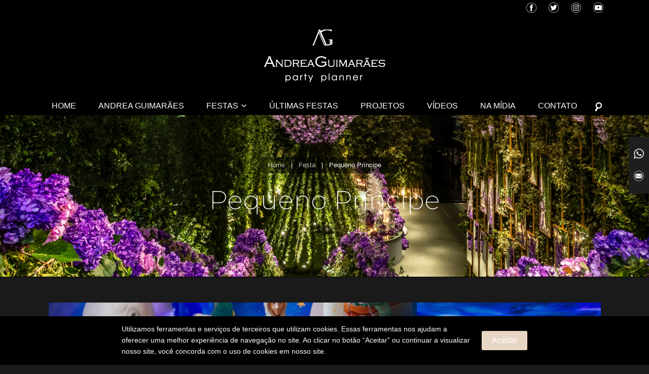

--- FILE ---
content_type: text/html; charset=utf-8
request_url: https://andreaguimaraes.com.br/portifolio/pequeno-principe/
body_size: 15348
content:
<!DOCTYPE html>
<html lang="pt-BR" class="no-js">
<head>
<meta charset="UTF-8">
<meta name="viewport" content="width=device-width, initial-scale=1">
<link rel="profile" href="http://gmpg.org/xfn/11">
<script>(function(html){html.className = html.className.replace(/\bno-js\b/,'js')})(document.documentElement);</script>
<meta name='robots' content='index, follow, max-image-preview:large, max-snippet:-1, max-video-preview:-1' />
	<style>img:is([sizes="auto" i], [sizes^="auto," i]) { contain-intrinsic-size: 3000px 1500px }</style>
	
	<!-- This site is optimized with the Yoast SEO plugin v22.5 - https://yoast.com/wordpress/plugins/seo/ -->
	<title>Pequeno Príncipe | Andrea Guimaraes</title>
	<link rel="canonical" href="https://andreaguimaraes.com.br/portifolio/pequeno-principe/" />
	<meta property="og:locale" content="pt_BR" />
	<meta property="og:type" content="article" />
	<meta property="og:title" content="Pequeno Príncipe | Andrea Guimaraes" />
	<meta property="og:url" content="https://andreaguimaraes.com.br/portifolio/pequeno-principe/" />
	<meta property="og:site_name" content="Andrea Guimaraes" />
	<meta property="article:modified_time" content="2021-09-02T23:48:37+00:00" />
	<meta property="og:image" content="https://andreaguimaraes.com.br/qds1/wp-content/uploads/2021/09/pequeno-principe-3.jpg" />
	<meta property="og:image:width" content="1024" />
	<meta property="og:image:height" content="683" />
	<meta property="og:image:type" content="image/jpeg" />
	<meta name="twitter:card" content="summary_large_image" />
	<script type="application/ld+json" class="yoast-schema-graph">{"@context":"https://schema.org","@graph":[{"@type":"WebPage","@id":"https://andreaguimaraes.com.br/portifolio/pequeno-principe/","url":"https://andreaguimaraes.com.br/portifolio/pequeno-principe/","name":"Pequeno Príncipe | Andrea Guimaraes","isPartOf":{"@id":"https://andreaguimaraes.com.br/#website"},"primaryImageOfPage":{"@id":"https://andreaguimaraes.com.br/portifolio/pequeno-principe/#primaryimage"},"image":{"@id":"https://andreaguimaraes.com.br/portifolio/pequeno-principe/#primaryimage"},"thumbnailUrl":"https://andreaguimaraes.com.br/qds1/wp-content/uploads/2021/09/pequeno-principe-3.jpg","datePublished":"2021-09-02T20:18:08+00:00","dateModified":"2021-09-02T23:48:37+00:00","breadcrumb":{"@id":"https://andreaguimaraes.com.br/portifolio/pequeno-principe/#breadcrumb"},"inLanguage":"pt-BR","potentialAction":[{"@type":"ReadAction","target":["https://andreaguimaraes.com.br/portifolio/pequeno-principe/"]}]},{"@type":"ImageObject","inLanguage":"pt-BR","@id":"https://andreaguimaraes.com.br/portifolio/pequeno-principe/#primaryimage","url":"https://andreaguimaraes.com.br/qds1/wp-content/uploads/2021/09/pequeno-principe-3.jpg","contentUrl":"https://andreaguimaraes.com.br/qds1/wp-content/uploads/2021/09/pequeno-principe-3.jpg","width":1024,"height":683},{"@type":"BreadcrumbList","@id":"https://andreaguimaraes.com.br/portifolio/pequeno-principe/#breadcrumb","itemListElement":[{"@type":"ListItem","position":1,"name":"Início","item":"https://andreaguimaraes.com.br/"},{"@type":"ListItem","position":2,"name":"Festas","item":"https://andreaguimaraes.com.br/portifolio/"},{"@type":"ListItem","position":3,"name":"Pequeno Príncipe"}]},{"@type":"WebSite","@id":"https://andreaguimaraes.com.br/#website","url":"https://andreaguimaraes.com.br/","name":"Andrea Guimaraes","description":"Party Planner","publisher":{"@id":"https://andreaguimaraes.com.br/#organization"},"potentialAction":[{"@type":"SearchAction","target":{"@type":"EntryPoint","urlTemplate":"https://andreaguimaraes.com.br/?s={search_term_string}"},"query-input":"required name=search_term_string"}],"inLanguage":"pt-BR"},{"@type":"Organization","@id":"https://andreaguimaraes.com.br/#organization","name":"Andrea Guimarães Party Planner","url":"https://andreaguimaraes.com.br/","logo":{"@type":"ImageObject","inLanguage":"pt-BR","@id":"https://andreaguimaraes.com.br/#/schema/logo/image/","url":"https://dev.qd1.com.br/andreaguimaraes/wp-content/uploads/2021/05/Andrea-Guimareas-Party-Planner-logo-SEO.png","contentUrl":"https://dev.qd1.com.br/andreaguimaraes/wp-content/uploads/2021/05/Andrea-Guimareas-Party-Planner-logo-SEO.png","width":1200,"height":630,"caption":"Andrea Guimarães Party Planner"},"image":{"@id":"https://andreaguimaraes.com.br/#/schema/logo/image/"}}]}</script>
	<!-- / Yoast SEO plugin. -->


<link rel='dns-prefetch' href='//www.googletagmanager.com' />
<link rel='dns-prefetch' href='//fonts.googleapis.com' />
<link rel="alternate" type="application/rss+xml" title="Feed para Andrea Guimaraes &raquo;" href="https://andreaguimaraes.com.br/feed/" />
<link rel="alternate" type="application/rss+xml" title="Feed de comentários para Andrea Guimaraes &raquo;" href="https://andreaguimaraes.com.br/comments/feed/" />
<script type="text/javascript">
/* <![CDATA[ */
window._wpemojiSettings = {"baseUrl":"https:\/\/s.w.org\/images\/core\/emoji\/16.0.1\/72x72\/","ext":".png","svgUrl":"https:\/\/s.w.org\/images\/core\/emoji\/16.0.1\/svg\/","svgExt":".svg","source":{"concatemoji":"https:\/\/andreaguimaraes.com.br\/qds1\/wp-includes\/js\/wp-emoji-release.min.js?ver=6.8.3"}};
/*! This file is auto-generated */
!function(s,n){var o,i,e;function c(e){try{var t={supportTests:e,timestamp:(new Date).valueOf()};sessionStorage.setItem(o,JSON.stringify(t))}catch(e){}}function p(e,t,n){e.clearRect(0,0,e.canvas.width,e.canvas.height),e.fillText(t,0,0);var t=new Uint32Array(e.getImageData(0,0,e.canvas.width,e.canvas.height).data),a=(e.clearRect(0,0,e.canvas.width,e.canvas.height),e.fillText(n,0,0),new Uint32Array(e.getImageData(0,0,e.canvas.width,e.canvas.height).data));return t.every(function(e,t){return e===a[t]})}function u(e,t){e.clearRect(0,0,e.canvas.width,e.canvas.height),e.fillText(t,0,0);for(var n=e.getImageData(16,16,1,1),a=0;a<n.data.length;a++)if(0!==n.data[a])return!1;return!0}function f(e,t,n,a){switch(t){case"flag":return n(e,"\ud83c\udff3\ufe0f\u200d\u26a7\ufe0f","\ud83c\udff3\ufe0f\u200b\u26a7\ufe0f")?!1:!n(e,"\ud83c\udde8\ud83c\uddf6","\ud83c\udde8\u200b\ud83c\uddf6")&&!n(e,"\ud83c\udff4\udb40\udc67\udb40\udc62\udb40\udc65\udb40\udc6e\udb40\udc67\udb40\udc7f","\ud83c\udff4\u200b\udb40\udc67\u200b\udb40\udc62\u200b\udb40\udc65\u200b\udb40\udc6e\u200b\udb40\udc67\u200b\udb40\udc7f");case"emoji":return!a(e,"\ud83e\udedf")}return!1}function g(e,t,n,a){var r="undefined"!=typeof WorkerGlobalScope&&self instanceof WorkerGlobalScope?new OffscreenCanvas(300,150):s.createElement("canvas"),o=r.getContext("2d",{willReadFrequently:!0}),i=(o.textBaseline="top",o.font="600 32px Arial",{});return e.forEach(function(e){i[e]=t(o,e,n,a)}),i}function t(e){var t=s.createElement("script");t.src=e,t.defer=!0,s.head.appendChild(t)}"undefined"!=typeof Promise&&(o="wpEmojiSettingsSupports",i=["flag","emoji"],n.supports={everything:!0,everythingExceptFlag:!0},e=new Promise(function(e){s.addEventListener("DOMContentLoaded",e,{once:!0})}),new Promise(function(t){var n=function(){try{var e=JSON.parse(sessionStorage.getItem(o));if("object"==typeof e&&"number"==typeof e.timestamp&&(new Date).valueOf()<e.timestamp+604800&&"object"==typeof e.supportTests)return e.supportTests}catch(e){}return null}();if(!n){if("undefined"!=typeof Worker&&"undefined"!=typeof OffscreenCanvas&&"undefined"!=typeof URL&&URL.createObjectURL&&"undefined"!=typeof Blob)try{var e="postMessage("+g.toString()+"("+[JSON.stringify(i),f.toString(),p.toString(),u.toString()].join(",")+"));",a=new Blob([e],{type:"text/javascript"}),r=new Worker(URL.createObjectURL(a),{name:"wpTestEmojiSupports"});return void(r.onmessage=function(e){c(n=e.data),r.terminate(),t(n)})}catch(e){}c(n=g(i,f,p,u))}t(n)}).then(function(e){for(var t in e)n.supports[t]=e[t],n.supports.everything=n.supports.everything&&n.supports[t],"flag"!==t&&(n.supports.everythingExceptFlag=n.supports.everythingExceptFlag&&n.supports[t]);n.supports.everythingExceptFlag=n.supports.everythingExceptFlag&&!n.supports.flag,n.DOMReady=!1,n.readyCallback=function(){n.DOMReady=!0}}).then(function(){return e}).then(function(){var e;n.supports.everything||(n.readyCallback(),(e=n.source||{}).concatemoji?t(e.concatemoji):e.wpemoji&&e.twemoji&&(t(e.twemoji),t(e.wpemoji)))}))}((window,document),window._wpemojiSettings);
/* ]]> */
</script>
<link rel='stylesheet' id='sbi_styles-css' href='https://andreaguimaraes.com.br/qds1/wp-content/plugins/instagram-feed-pro/css/sbi-styles.min.css?ver=6.4' type='text/css' media='all' />
<style id='wp-emoji-styles-inline-css' type='text/css'>

	img.wp-smiley, img.emoji {
		display: inline !important;
		border: none !important;
		box-shadow: none !important;
		height: 1em !important;
		width: 1em !important;
		margin: 0 0.07em !important;
		vertical-align: -0.1em !important;
		background: none !important;
		padding: 0 !important;
	}
</style>
<style id='classic-theme-styles-inline-css' type='text/css'>
/*! This file is auto-generated */
.wp-block-button__link{color:#fff;background-color:#32373c;border-radius:9999px;box-shadow:none;text-decoration:none;padding:calc(.667em + 2px) calc(1.333em + 2px);font-size:1.125em}.wp-block-file__button{background:#32373c;color:#fff;text-decoration:none}
</style>
<style id='global-styles-inline-css' type='text/css'>
:root{--wp--preset--aspect-ratio--square: 1;--wp--preset--aspect-ratio--4-3: 4/3;--wp--preset--aspect-ratio--3-4: 3/4;--wp--preset--aspect-ratio--3-2: 3/2;--wp--preset--aspect-ratio--2-3: 2/3;--wp--preset--aspect-ratio--16-9: 16/9;--wp--preset--aspect-ratio--9-16: 9/16;--wp--preset--color--black: #000000;--wp--preset--color--cyan-bluish-gray: #abb8c3;--wp--preset--color--white: #ffffff;--wp--preset--color--pale-pink: #f78da7;--wp--preset--color--vivid-red: #cf2e2e;--wp--preset--color--luminous-vivid-orange: #ff6900;--wp--preset--color--luminous-vivid-amber: #fcb900;--wp--preset--color--light-green-cyan: #7bdcb5;--wp--preset--color--vivid-green-cyan: #00d084;--wp--preset--color--pale-cyan-blue: #8ed1fc;--wp--preset--color--vivid-cyan-blue: #0693e3;--wp--preset--color--vivid-purple: #9b51e0;--wp--preset--gradient--vivid-cyan-blue-to-vivid-purple: linear-gradient(135deg,rgba(6,147,227,1) 0%,rgb(155,81,224) 100%);--wp--preset--gradient--light-green-cyan-to-vivid-green-cyan: linear-gradient(135deg,rgb(122,220,180) 0%,rgb(0,208,130) 100%);--wp--preset--gradient--luminous-vivid-amber-to-luminous-vivid-orange: linear-gradient(135deg,rgba(252,185,0,1) 0%,rgba(255,105,0,1) 100%);--wp--preset--gradient--luminous-vivid-orange-to-vivid-red: linear-gradient(135deg,rgba(255,105,0,1) 0%,rgb(207,46,46) 100%);--wp--preset--gradient--very-light-gray-to-cyan-bluish-gray: linear-gradient(135deg,rgb(238,238,238) 0%,rgb(169,184,195) 100%);--wp--preset--gradient--cool-to-warm-spectrum: linear-gradient(135deg,rgb(74,234,220) 0%,rgb(151,120,209) 20%,rgb(207,42,186) 40%,rgb(238,44,130) 60%,rgb(251,105,98) 80%,rgb(254,248,76) 100%);--wp--preset--gradient--blush-light-purple: linear-gradient(135deg,rgb(255,206,236) 0%,rgb(152,150,240) 100%);--wp--preset--gradient--blush-bordeaux: linear-gradient(135deg,rgb(254,205,165) 0%,rgb(254,45,45) 50%,rgb(107,0,62) 100%);--wp--preset--gradient--luminous-dusk: linear-gradient(135deg,rgb(255,203,112) 0%,rgb(199,81,192) 50%,rgb(65,88,208) 100%);--wp--preset--gradient--pale-ocean: linear-gradient(135deg,rgb(255,245,203) 0%,rgb(182,227,212) 50%,rgb(51,167,181) 100%);--wp--preset--gradient--electric-grass: linear-gradient(135deg,rgb(202,248,128) 0%,rgb(113,206,126) 100%);--wp--preset--gradient--midnight: linear-gradient(135deg,rgb(2,3,129) 0%,rgb(40,116,252) 100%);--wp--preset--font-size--small: 13px;--wp--preset--font-size--medium: 20px;--wp--preset--font-size--large: 36px;--wp--preset--font-size--x-large: 42px;--wp--preset--spacing--20: 0.44rem;--wp--preset--spacing--30: 0.67rem;--wp--preset--spacing--40: 1rem;--wp--preset--spacing--50: 1.5rem;--wp--preset--spacing--60: 2.25rem;--wp--preset--spacing--70: 3.38rem;--wp--preset--spacing--80: 5.06rem;--wp--preset--shadow--natural: 6px 6px 9px rgba(0, 0, 0, 0.2);--wp--preset--shadow--deep: 12px 12px 50px rgba(0, 0, 0, 0.4);--wp--preset--shadow--sharp: 6px 6px 0px rgba(0, 0, 0, 0.2);--wp--preset--shadow--outlined: 6px 6px 0px -3px rgba(255, 255, 255, 1), 6px 6px rgba(0, 0, 0, 1);--wp--preset--shadow--crisp: 6px 6px 0px rgba(0, 0, 0, 1);}:where(.is-layout-flex){gap: 0.5em;}:where(.is-layout-grid){gap: 0.5em;}body .is-layout-flex{display: flex;}.is-layout-flex{flex-wrap: wrap;align-items: center;}.is-layout-flex > :is(*, div){margin: 0;}body .is-layout-grid{display: grid;}.is-layout-grid > :is(*, div){margin: 0;}:where(.wp-block-columns.is-layout-flex){gap: 2em;}:where(.wp-block-columns.is-layout-grid){gap: 2em;}:where(.wp-block-post-template.is-layout-flex){gap: 1.25em;}:where(.wp-block-post-template.is-layout-grid){gap: 1.25em;}.has-black-color{color: var(--wp--preset--color--black) !important;}.has-cyan-bluish-gray-color{color: var(--wp--preset--color--cyan-bluish-gray) !important;}.has-white-color{color: var(--wp--preset--color--white) !important;}.has-pale-pink-color{color: var(--wp--preset--color--pale-pink) !important;}.has-vivid-red-color{color: var(--wp--preset--color--vivid-red) !important;}.has-luminous-vivid-orange-color{color: var(--wp--preset--color--luminous-vivid-orange) !important;}.has-luminous-vivid-amber-color{color: var(--wp--preset--color--luminous-vivid-amber) !important;}.has-light-green-cyan-color{color: var(--wp--preset--color--light-green-cyan) !important;}.has-vivid-green-cyan-color{color: var(--wp--preset--color--vivid-green-cyan) !important;}.has-pale-cyan-blue-color{color: var(--wp--preset--color--pale-cyan-blue) !important;}.has-vivid-cyan-blue-color{color: var(--wp--preset--color--vivid-cyan-blue) !important;}.has-vivid-purple-color{color: var(--wp--preset--color--vivid-purple) !important;}.has-black-background-color{background-color: var(--wp--preset--color--black) !important;}.has-cyan-bluish-gray-background-color{background-color: var(--wp--preset--color--cyan-bluish-gray) !important;}.has-white-background-color{background-color: var(--wp--preset--color--white) !important;}.has-pale-pink-background-color{background-color: var(--wp--preset--color--pale-pink) !important;}.has-vivid-red-background-color{background-color: var(--wp--preset--color--vivid-red) !important;}.has-luminous-vivid-orange-background-color{background-color: var(--wp--preset--color--luminous-vivid-orange) !important;}.has-luminous-vivid-amber-background-color{background-color: var(--wp--preset--color--luminous-vivid-amber) !important;}.has-light-green-cyan-background-color{background-color: var(--wp--preset--color--light-green-cyan) !important;}.has-vivid-green-cyan-background-color{background-color: var(--wp--preset--color--vivid-green-cyan) !important;}.has-pale-cyan-blue-background-color{background-color: var(--wp--preset--color--pale-cyan-blue) !important;}.has-vivid-cyan-blue-background-color{background-color: var(--wp--preset--color--vivid-cyan-blue) !important;}.has-vivid-purple-background-color{background-color: var(--wp--preset--color--vivid-purple) !important;}.has-black-border-color{border-color: var(--wp--preset--color--black) !important;}.has-cyan-bluish-gray-border-color{border-color: var(--wp--preset--color--cyan-bluish-gray) !important;}.has-white-border-color{border-color: var(--wp--preset--color--white) !important;}.has-pale-pink-border-color{border-color: var(--wp--preset--color--pale-pink) !important;}.has-vivid-red-border-color{border-color: var(--wp--preset--color--vivid-red) !important;}.has-luminous-vivid-orange-border-color{border-color: var(--wp--preset--color--luminous-vivid-orange) !important;}.has-luminous-vivid-amber-border-color{border-color: var(--wp--preset--color--luminous-vivid-amber) !important;}.has-light-green-cyan-border-color{border-color: var(--wp--preset--color--light-green-cyan) !important;}.has-vivid-green-cyan-border-color{border-color: var(--wp--preset--color--vivid-green-cyan) !important;}.has-pale-cyan-blue-border-color{border-color: var(--wp--preset--color--pale-cyan-blue) !important;}.has-vivid-cyan-blue-border-color{border-color: var(--wp--preset--color--vivid-cyan-blue) !important;}.has-vivid-purple-border-color{border-color: var(--wp--preset--color--vivid-purple) !important;}.has-vivid-cyan-blue-to-vivid-purple-gradient-background{background: var(--wp--preset--gradient--vivid-cyan-blue-to-vivid-purple) !important;}.has-light-green-cyan-to-vivid-green-cyan-gradient-background{background: var(--wp--preset--gradient--light-green-cyan-to-vivid-green-cyan) !important;}.has-luminous-vivid-amber-to-luminous-vivid-orange-gradient-background{background: var(--wp--preset--gradient--luminous-vivid-amber-to-luminous-vivid-orange) !important;}.has-luminous-vivid-orange-to-vivid-red-gradient-background{background: var(--wp--preset--gradient--luminous-vivid-orange-to-vivid-red) !important;}.has-very-light-gray-to-cyan-bluish-gray-gradient-background{background: var(--wp--preset--gradient--very-light-gray-to-cyan-bluish-gray) !important;}.has-cool-to-warm-spectrum-gradient-background{background: var(--wp--preset--gradient--cool-to-warm-spectrum) !important;}.has-blush-light-purple-gradient-background{background: var(--wp--preset--gradient--blush-light-purple) !important;}.has-blush-bordeaux-gradient-background{background: var(--wp--preset--gradient--blush-bordeaux) !important;}.has-luminous-dusk-gradient-background{background: var(--wp--preset--gradient--luminous-dusk) !important;}.has-pale-ocean-gradient-background{background: var(--wp--preset--gradient--pale-ocean) !important;}.has-electric-grass-gradient-background{background: var(--wp--preset--gradient--electric-grass) !important;}.has-midnight-gradient-background{background: var(--wp--preset--gradient--midnight) !important;}.has-small-font-size{font-size: var(--wp--preset--font-size--small) !important;}.has-medium-font-size{font-size: var(--wp--preset--font-size--medium) !important;}.has-large-font-size{font-size: var(--wp--preset--font-size--large) !important;}.has-x-large-font-size{font-size: var(--wp--preset--font-size--x-large) !important;}
:where(.wp-block-post-template.is-layout-flex){gap: 1.25em;}:where(.wp-block-post-template.is-layout-grid){gap: 1.25em;}
:where(.wp-block-columns.is-layout-flex){gap: 2em;}:where(.wp-block-columns.is-layout-grid){gap: 2em;}
:root :where(.wp-block-pullquote){font-size: 1.5em;line-height: 1.6;}
</style>
<link rel='stylesheet' id='contact-form-7-css' href='https://andreaguimaraes.com.br/qds1/wp-content/plugins/contact-form-7/includes/css/styles.css?ver=5.9.3' type='text/css' media='all' />
<link rel='stylesheet' id='responsive-lightbox-nivo_lightbox-css-css' href='https://andreaguimaraes.com.br/qds1/wp-content/plugins/responsive-lightbox-lite/assets/nivo-lightbox/nivo-lightbox.css?ver=6.8.3' type='text/css' media='all' />
<link rel='stylesheet' id='responsive-lightbox-nivo_lightbox-css-d-css' href='https://andreaguimaraes.com.br/qds1/wp-content/plugins/responsive-lightbox-lite/assets/nivo-lightbox/themes/default/default.css?ver=6.8.3' type='text/css' media='all' />
<link rel='stylesheet' id='parent-style-css' href='https://andreaguimaraes.com.br/qds1/wp-content/themes/qd-base/style.css?ver=20191216' type='text/css' media='all' />
<link rel='stylesheet' id='quartadesign-fonts-css' href='https://fonts.googleapis.com/css2?family=Montserrat:ital,wght@0,200;0,300;0,700;1,300&#038;subset=latin&#038;display=swap' type='text/css' media='all' />
<link rel='stylesheet' id='quartadesign-style-css' href='https://andreaguimaraes.com.br/qds1/wp-content/themes/andrea-guimaraes-2021/style.css?ver=20160122' type='text/css' media='all' />
<link rel='stylesheet' id='flexslider_css-css' href='https://andreaguimaraes.com.br/qds1/wp-content/themes/qd-base/css/flexslider.css?ver=20160122' type='text/css' media='all' />
<link rel='stylesheet' id='tec-tickets-seating-frontend-style-css' href='https://andreaguimaraes.com.br/qds1/wp-content/plugins/event-tickets/build/Seating/frontend/ticketsBlock.css?ver=5.16.0.1' type='text/css' media='all' />
<script type="text/javascript" src="https://andreaguimaraes.com.br/qds1/wp-includes/js/jquery/jquery.min.js?ver=3.7.1" id="jquery-core-js"></script>
<script type="text/javascript" src="https://andreaguimaraes.com.br/qds1/wp-includes/js/jquery/jquery-migrate.min.js?ver=3.4.1" id="jquery-migrate-js"></script>
<script type="text/javascript" src="https://andreaguimaraes.com.br/qds1/wp-content/plugins/responsive-lightbox-lite/assets/nivo-lightbox/nivo-lightbox.min.js?ver=6.8.3" id="responsive-lightbox-nivo_lightbox-js"></script>
<script type="text/javascript" id="responsive-lightbox-lite-script-js-extra">
/* <![CDATA[ */
var rllArgs = {"script":"nivo_lightbox","selector":"lightbox","custom_events":""};
/* ]]> */
</script>
<script type="text/javascript" src="https://andreaguimaraes.com.br/qds1/wp-content/plugins/responsive-lightbox-lite/assets/inc/script.js?ver=6.8.3" id="responsive-lightbox-lite-script-js"></script>
<!--[if lt IE 9]>
<script type="text/javascript" src="https://andreaguimaraes.com.br/qds1/wp-content/themes/qd-base/js/html5.js?ver=3.7.3" id="quartadesign-html5-js"></script>
<![endif]-->

<!-- Snippet da etiqueta do Google (gtag.js) adicionado pelo Site Kit -->
<!-- Snippet do Google Análises adicionado pelo Site Kit -->
<!-- Snippet do Google Anúncios adicionado pelo Site Kit -->
<script type="text/javascript" src="https://www.googletagmanager.com/gtag/js?id=GT-M6QJTV37" id="google_gtagjs-js" async></script>
<script type="text/javascript" id="google_gtagjs-js-after">
/* <![CDATA[ */
window.dataLayer = window.dataLayer || [];function gtag(){dataLayer.push(arguments);}
gtag("set","linker",{"domains":["andreaguimaraes.com.br"]});
gtag("js", new Date());
gtag("set", "developer_id.dZTNiMT", true);
gtag("config", "GT-M6QJTV37");
gtag("config", "AW-17461195771");
 window._googlesitekit = window._googlesitekit || {}; window._googlesitekit.throttledEvents = []; window._googlesitekit.gtagEvent = (name, data) => { var key = JSON.stringify( { name, data } ); if ( !! window._googlesitekit.throttledEvents[ key ] ) { return; } window._googlesitekit.throttledEvents[ key ] = true; setTimeout( () => { delete window._googlesitekit.throttledEvents[ key ]; }, 5 ); gtag( "event", name, { ...data, event_source: "site-kit" } ); }; 
/* ]]> */
</script>
<link rel="https://api.w.org/" href="https://andreaguimaraes.com.br/wp-json/" /><link rel='shortlink' href='https://andreaguimaraes.com.br/?p=16927' />
<link rel="alternate" title="oEmbed (JSON)" type="application/json+oembed" href="https://andreaguimaraes.com.br/wp-json/oembed/1.0/embed?url=https%3A%2F%2Fandreaguimaraes.com.br%2Fportifolio%2Fpequeno-principe%2F" />
<link rel="alternate" title="oEmbed (XML)" type="text/xml+oembed" href="https://andreaguimaraes.com.br/wp-json/oembed/1.0/embed?url=https%3A%2F%2Fandreaguimaraes.com.br%2Fportifolio%2Fpequeno-principe%2F&#038;format=xml" />
<meta name="generator" content="Site Kit by Google 1.158.0" /><meta name="et-api-version" content="v1"><meta name="et-api-origin" content="https://andreaguimaraes.com.br"><link rel="https://theeventscalendar.com/" href="https://andreaguimaraes.com.br/wp-json/tribe/tickets/v1/" /><meta name="google-site-verification" content="mO5gopj3X_GauYIRznccvIBtqWtQdFaVoe8mEjhzmn8"><meta name="generator" content="Elementor 3.21.1; features: e_optimized_assets_loading; settings: css_print_method-external, google_font-enabled, font_display-auto">
<style type="text/css">.recentcomments a{display:inline !important;padding:0 !important;margin:0 !important;}</style><meta name="generator" content="Powered by Slider Revolution 6.7.36 - responsive, Mobile-Friendly Slider Plugin for WordPress with comfortable drag and drop interface." />
<script>function setREVStartSize(e){
			//window.requestAnimationFrame(function() {
				window.RSIW = window.RSIW===undefined ? window.innerWidth : window.RSIW;
				window.RSIH = window.RSIH===undefined ? window.innerHeight : window.RSIH;
				try {
					var pw = document.getElementById(e.c).parentNode.offsetWidth,
						newh;
					pw = pw===0 || isNaN(pw) || (e.l=="fullwidth" || e.layout=="fullwidth") ? window.RSIW : pw;
					e.tabw = e.tabw===undefined ? 0 : parseInt(e.tabw);
					e.thumbw = e.thumbw===undefined ? 0 : parseInt(e.thumbw);
					e.tabh = e.tabh===undefined ? 0 : parseInt(e.tabh);
					e.thumbh = e.thumbh===undefined ? 0 : parseInt(e.thumbh);
					e.tabhide = e.tabhide===undefined ? 0 : parseInt(e.tabhide);
					e.thumbhide = e.thumbhide===undefined ? 0 : parseInt(e.thumbhide);
					e.mh = e.mh===undefined || e.mh=="" || e.mh==="auto" ? 0 : parseInt(e.mh,0);
					if(e.layout==="fullscreen" || e.l==="fullscreen")
						newh = Math.max(e.mh,window.RSIH);
					else{
						e.gw = Array.isArray(e.gw) ? e.gw : [e.gw];
						for (var i in e.rl) if (e.gw[i]===undefined || e.gw[i]===0) e.gw[i] = e.gw[i-1];
						e.gh = e.el===undefined || e.el==="" || (Array.isArray(e.el) && e.el.length==0)? e.gh : e.el;
						e.gh = Array.isArray(e.gh) ? e.gh : [e.gh];
						for (var i in e.rl) if (e.gh[i]===undefined || e.gh[i]===0) e.gh[i] = e.gh[i-1];
											
						var nl = new Array(e.rl.length),
							ix = 0,
							sl;
						e.tabw = e.tabhide>=pw ? 0 : e.tabw;
						e.thumbw = e.thumbhide>=pw ? 0 : e.thumbw;
						e.tabh = e.tabhide>=pw ? 0 : e.tabh;
						e.thumbh = e.thumbhide>=pw ? 0 : e.thumbh;
						for (var i in e.rl) nl[i] = e.rl[i]<window.RSIW ? 0 : e.rl[i];
						sl = nl[0];
						for (var i in nl) if (sl>nl[i] && nl[i]>0) { sl = nl[i]; ix=i;}
						var m = pw>(e.gw[ix]+e.tabw+e.thumbw) ? 1 : (pw-(e.tabw+e.thumbw)) / (e.gw[ix]);
						newh =  (e.gh[ix] * m) + (e.tabh + e.thumbh);
					}
					var el = document.getElementById(e.c);
					if (el!==null && el) el.style.height = newh+"px";
					el = document.getElementById(e.c+"_wrapper");
					if (el!==null && el) {
						el.style.height = newh+"px";
						el.style.display = "block";
					}
				} catch(e){
					console.log("Failure at Presize of Slider:" + e)
				}
			//});
		  };</script>
<!-- Global site tag (gtag.js) - Google Analytics -->
<script async src="https://www.googletagmanager.com/gtag/js?id=G-FH7FPYHF10"></script>
<script>
  window.dataLayer = window.dataLayer || [];
  function gtag(){dataLayer.push(arguments);}
  gtag('js', new Date());

  gtag('config', 'G-FH7FPYHF10');
</script>
<!-- Favicon -->
<link rel="apple-touch-icon" sizes="180x180" href="/apple-touch-icon.png">
<link rel="icon" type="image/png" sizes="32x32" href="/favicon-32x32.png">
<link rel="icon" type="image/png" sizes="16x16" href="/favicon-16x16.png">
<link rel="manifest" href="/site.webmanifest">
<link rel="mask-icon" href="/safari-pinned-tab.svg" color="#333333">
<meta name="msapplication-TileColor" content="#000000">
<meta name="theme-color" content="#ffffff">

</head>

<body class="wp-singular qd_portfolio-template-default single single-qd_portfolio postid-16927 wp-theme-qd-base wp-child-theme-andrea-guimaraes-2021 tribe-no-js template_page posttype_qd_portfolio qd_portfolio_pequeno-principe  singular elementor-default elementor-kit-16637 tribe-theme-qd-base" >

<nav id="mobile-access" class="">
	<div class="menu-fecha">X</div>
	<div class="mob-menu-language">
			</div>
	<div class="mob-menu-principal">
		<div class="mobile-primary-menu"><ul id="menu-principal" class="menu"><li id="menu-item-27" class="menu-item menu-item-type-post_type menu-item-object-page menu-item-home menu-item-27"><a href="https://andreaguimaraes.com.br/">Home</a></li>
<li id="menu-item-9363" class="menu-item menu-item-type-post_type menu-item-object-page menu-item-9363"><a href="https://andreaguimaraes.com.br/andrea-guimaraes/">Andrea Guimarães</a></li>
<li id="menu-item-8419" class="menu-item menu-item-type-custom menu-item-object-custom menu-item-has-children menu-item-8419"><a href="#">Festas</a>
<ul class="sub-menu">
	<li id="menu-item-8439" class="menu-item menu-item-type-post_type menu-item-object-page menu-item-8439"><a href="https://andreaguimaraes.com.br/festas-infantis/">Festas Infantis</a></li>
	<li id="menu-item-8438" class="menu-item menu-item-type-post_type menu-item-object-page menu-item-8438"><a href="https://andreaguimaraes.com.br/eventos-sociais/">Eventos Sociais</a></li>
	<li id="menu-item-8437" class="menu-item menu-item-type-post_type menu-item-object-page menu-item-8437"><a href="https://andreaguimaraes.com.br/eventos-corporativos/">Eventos Corporativos</a></li>
</ul>
</li>
<li id="menu-item-8213" class="menu-item menu-item-type-post_type menu-item-object-page menu-item-8213"><a href="https://andreaguimaraes.com.br/ultimas-festas/">Últimas Festas</a></li>
<li id="menu-item-9338" class="menu-item menu-item-type-post_type menu-item-object-page menu-item-9338"><a href="https://andreaguimaraes.com.br/projetos/">Projetos</a></li>
<li id="menu-item-32" class="menu-item menu-item-type-post_type menu-item-object-page menu-item-32"><a href="https://andreaguimaraes.com.br/videos/">Vídeos</a></li>
<li id="menu-item-31" class="menu-item menu-item-type-post_type menu-item-object-page menu-item-31"><a href="https://andreaguimaraes.com.br/na-midia/">Na Mídia</a></li>
<li id="menu-item-33" class="menu-item menu-item-type-post_type menu-item-object-page menu-item-33"><a href="https://andreaguimaraes.com.br/contato/">Contato</a></li>
</ul></div>	</div>
	<div id="mob-search"></div>
</nav>
<div id="mobile-access-close"></div>
<div id="mobile-menu-trigger" role="menu" aria-label="Menu Principal"></div>
<!-- #mobile-access -->
<nav id="qd-menu-contact">
	<div class="menu-contact"><ul id="menu-contato" class="menu"><li id="menu-item-39" class="whatsapp menu-item menu-item-type-custom menu-item-object-custom menu-item-39"><a target="_blank" rel="nofollow" href="https://wa.me/5511959694343?text=Meu%20nome%20é%20"><div><span>WhatsApp</div></span></a></li>
<li id="menu-item-40" class="email modal-clique menu-item menu-item-type-custom menu-item-object-custom menu-item-40"><a href="#"><div><span>Contato</div></span></a></li>
</ul></div></nav>
<!-- #menu-contact -->
<div id="page" class="hfeed margem-padrao">
	<header id="branding" role="banner">
		<div class="header-row-1 margim-protect">
			<div class="max-width">
				<div class="header-tel">
								</div>
				<nav id="qd-menu-topo">
					<div class="menu-topo"><ul id="menu-redes-sociais" class="menu"><li id="menu-item-34" class="icone facebook menu-item menu-item-type-custom menu-item-object-custom menu-item-34"><a target="_blank" rel="nofollow" href="https://www.facebook.com/AndreaGuimaraeseventos/">Facebook</a></li>
<li id="menu-item-35" class="icone twitter menu-item menu-item-type-custom menu-item-object-custom menu-item-35"><a target="_blank" rel="nofollow" href="http://twitter.com/andreaguima">Twitter</a></li>
<li id="menu-item-36" class="icone instagram menu-item menu-item-type-custom menu-item-object-custom menu-item-36"><a target="_blank" rel="nofollow" href="http://instagram.com/andreaguima5">Instagram</a></li>
<li id="menu-item-37" class="icone youtube menu-item menu-item-type-custom menu-item-object-custom menu-item-37"><a target="_blank" rel="nofollow" href="https://www.youtube.com/channel/UCYVUDcdKZ5iJSLL9sptWGuw/videos">YouTube</a></li>
</ul></div>				</nav>
				<!-- #menu-topo -->
			</div>
		</div>
		<!-- .header-row-1 -->
		<div class="header-row-2 margim-protect">
			<div class="max-width">
				<div id="logo"><a href="https://andreaguimaraes.com.br/" title="Andrea Guimaraes" rel="home"><img src="https://andreaguimaraes.com.br/qds1/wp-content/themes/andrea-guimaraes-2021/images/Andrea-Guimaraes-Party-Planner.png" alt="Andrea Guimaraes"></a></div>
				<nav id="qd-menu-language">
									</nav>
				<!-- #qd-menu-language -->
			</div>
		</div>
		<!-- .header-row-2 -->
		<div id="header-flutua" class="header-row-3 margim-protect">
			<div class="max-width">
				<div id="logo-flutua"><a href="https://andreaguimaraes.com.br/" title="Andrea Guimaraes" rel="home"><img src="https://andreaguimaraes.com.br/qds1/wp-content/themes/andrea-guimaraes-2021/images/Andrea-Guimaraes-Party-Planner-flutua.png" alt="Andrea Guimaraes"></a></div>
				<nav id="access" role="navigation">
					<div id="qd-primary-menu" class="menu-principal-container"><ul id="menu-principal-1" class="qd-menu"><li class="menu-item menu-item-type-post_type menu-item-object-page menu-item-home menu-item-27"><a href="https://andreaguimaraes.com.br/"><span>Home</span></a></li>
<li class="menu-item menu-item-type-post_type menu-item-object-page menu-item-9363"><a href="https://andreaguimaraes.com.br/andrea-guimaraes/"><span>Andrea Guimarães</span></a></li>
<li class="menu-item menu-item-type-custom menu-item-object-custom menu-item-has-children menu-item-8419"><a href="#"><span>Festas</span></a>
<ul class="sub-menu">
	<li class="menu-item menu-item-type-post_type menu-item-object-page menu-item-8439"><a href="https://andreaguimaraes.com.br/festas-infantis/"><span>Festas Infantis</span></a></li>
	<li class="menu-item menu-item-type-post_type menu-item-object-page menu-item-8438"><a href="https://andreaguimaraes.com.br/eventos-sociais/"><span>Eventos Sociais</span></a></li>
	<li class="menu-item menu-item-type-post_type menu-item-object-page menu-item-8437"><a href="https://andreaguimaraes.com.br/eventos-corporativos/"><span>Eventos Corporativos</span></a></li>
</ul>
</li>
<li class="menu-item menu-item-type-post_type menu-item-object-page menu-item-8213"><a href="https://andreaguimaraes.com.br/ultimas-festas/"><span>Últimas Festas</span></a></li>
<li class="menu-item menu-item-type-post_type menu-item-object-page menu-item-9338"><a href="https://andreaguimaraes.com.br/projetos/"><span>Projetos</span></a></li>
<li class="menu-item menu-item-type-post_type menu-item-object-page menu-item-32"><a href="https://andreaguimaraes.com.br/videos/"><span>Vídeos</span></a></li>
<li class="menu-item menu-item-type-post_type menu-item-object-page menu-item-31"><a href="https://andreaguimaraes.com.br/na-midia/"><span>Na Mídia</span></a></li>
<li class="menu-item menu-item-type-post_type menu-item-object-page menu-item-33"><a href="https://andreaguimaraes.com.br/contato/"><span>Contato</span></a></li>
<li class="mini-search" id="menu-mini-search"><a href="#" class="mini-search-icon"><span class="assistive-text">Pesquisa</span></a><form method="get" role="search" id="form-mini-search" class="searchform" action="https://andreaguimaraes.com.br/"><label for="s" class="assistive-text">Pesquisa</label><input type="search" class="field s" name="s" aria-label="pesquisa" id="s" placeholder="Pesquisa" tabindex="0" /><input type="submit" class="submit searchsubmit" name="submit" value="Pesquisa" /></form></li></ul></div>				</nav>
				<!-- #access -->
			</div>
		</div>
		<!-- .header-row-3 -->
	</header><!-- #branding -->

	<main id="main">
                <header class="main-header margim-protect " >
            <div class="max-width">
                <div class="breadcrumb-wrap"><div class="breadcrumbs"><a href="https://andreaguimaraes.com.br">Home</a> &nbsp;&nbsp;|&nbsp;&nbsp; <a href="https://andreaguimaraes.com.br/portifolio/">Festa</a> &nbsp;&nbsp;|&nbsp;&nbsp; <span class="current">Pequeno Príncipe</span></div></div>
                                    <h1 class="entry-title "><span>Pequeno Príncipe</span></h1>
                                <div class="event-data-local">
									</div>
            </div>
        </header><!-- .main-header -->
        
        <div id="main-content" class="margim-protect">
            <div class="max-width">
		<div id="primary">
			<div id="content">

				
					
<article id="post-16927" class="post-16927 qd_portfolio type-qd_portfolio status-publish has-post-thumbnail hentry qd_tipos-festas-infantis qd_tipos-outros-temas qd_tipos-pequeno-principe">

	<div class="entry-content">
			</div><!-- .entry-content -->

	<div class="qd-galeria">
					<div id='gallery-1' class='gallery gallery-columns-3 gallery-size-imagem-6x4-um-terco'>
								<figure class='gallery-item'>
					<div class='gallery-icon landscape'>
						  <a href='https://andreaguimaraes.com.br/qds1/wp-content/uploads/2021/09/pequeno-principe-1.jpg' rel="lightbox[gallery-0]">
							<img width="400" height="267" src="https://andreaguimaraes.com.br/qds1/wp-content/uploads/2021/09/pequeno-principe-1-400x267.jpg" class="attachment-imagem-6x4-um-terco size-imagem-6x4-um-terco" alt="" decoding="async" srcset="https://andreaguimaraes.com.br/qds1/wp-content/uploads/2021/09/pequeno-principe-1-400x267.jpg 400w, https://andreaguimaraes.com.br/qds1/wp-content/uploads/2021/09/pequeno-principe-1-180x120.jpg 180w" sizes="(max-width: 400px) 100vw, 400px" />						</a>
					</div>
				</figure>
							<figure class='gallery-item'>
					<div class='gallery-icon landscape'>
						  <a href='https://andreaguimaraes.com.br/qds1/wp-content/uploads/2021/09/pequeno-principe-2-e1630626423691.jpg' rel="lightbox[gallery-0]">
							<img width="400" height="267" src="https://andreaguimaraes.com.br/qds1/wp-content/uploads/2021/09/pequeno-principe-2-e1630626423691-400x267.jpg" class="attachment-imagem-6x4-um-terco size-imagem-6x4-um-terco" alt="" decoding="async" srcset="https://andreaguimaraes.com.br/qds1/wp-content/uploads/2021/09/pequeno-principe-2-e1630626423691-400x267.jpg 400w, https://andreaguimaraes.com.br/qds1/wp-content/uploads/2021/09/pequeno-principe-2-e1630626423691-180x120.jpg 180w" sizes="(max-width: 400px) 100vw, 400px" />						</a>
					</div>
				</figure>
							<figure class='gallery-item'>
					<div class='gallery-icon landscape'>
						  <a href='https://andreaguimaraes.com.br/qds1/wp-content/uploads/2021/09/pequeno-principe-3.jpg' rel="lightbox[gallery-0]">
							<img width="400" height="267" src="https://andreaguimaraes.com.br/qds1/wp-content/uploads/2021/09/pequeno-principe-3-400x267.jpg" class="attachment-imagem-6x4-um-terco size-imagem-6x4-um-terco" alt="" decoding="async" srcset="https://andreaguimaraes.com.br/qds1/wp-content/uploads/2021/09/pequeno-principe-3-400x267.jpg 400w, https://andreaguimaraes.com.br/qds1/wp-content/uploads/2021/09/pequeno-principe-3-600x400.jpg 600w, https://andreaguimaraes.com.br/qds1/wp-content/uploads/2021/09/pequeno-principe-3-768x512.jpg 768w, https://andreaguimaraes.com.br/qds1/wp-content/uploads/2021/09/pequeno-principe-3-180x120.jpg 180w, https://andreaguimaraes.com.br/qds1/wp-content/uploads/2021/09/pequeno-principe-3-300x200.jpg 300w, https://andreaguimaraes.com.br/qds1/wp-content/uploads/2021/09/pequeno-principe-3-900x600.jpg 900w, https://andreaguimaraes.com.br/qds1/wp-content/uploads/2021/09/pequeno-principe-3-800x534.jpg 800w, https://andreaguimaraes.com.br/qds1/wp-content/uploads/2021/09/pequeno-principe-3.jpg 1024w" sizes="(max-width: 400px) 100vw, 400px" />						</a>
					</div>
				</figure>
							<figure class='gallery-item'>
					<div class='gallery-icon landscape'>
						  <a href='https://andreaguimaraes.com.br/qds1/wp-content/uploads/2021/09/pequeno-principe-4.jpg' rel="lightbox[gallery-0]">
							<img width="400" height="267" src="https://andreaguimaraes.com.br/qds1/wp-content/uploads/2021/09/pequeno-principe-4-400x267.jpg" class="attachment-imagem-6x4-um-terco size-imagem-6x4-um-terco" alt="" decoding="async" srcset="https://andreaguimaraes.com.br/qds1/wp-content/uploads/2021/09/pequeno-principe-4-400x267.jpg 400w, https://andreaguimaraes.com.br/qds1/wp-content/uploads/2021/09/pequeno-principe-4-600x400.jpg 600w, https://andreaguimaraes.com.br/qds1/wp-content/uploads/2021/09/pequeno-principe-4-768x512.jpg 768w, https://andreaguimaraes.com.br/qds1/wp-content/uploads/2021/09/pequeno-principe-4-180x120.jpg 180w, https://andreaguimaraes.com.br/qds1/wp-content/uploads/2021/09/pequeno-principe-4-300x200.jpg 300w, https://andreaguimaraes.com.br/qds1/wp-content/uploads/2021/09/pequeno-principe-4-900x600.jpg 900w, https://andreaguimaraes.com.br/qds1/wp-content/uploads/2021/09/pequeno-principe-4-800x534.jpg 800w, https://andreaguimaraes.com.br/qds1/wp-content/uploads/2021/09/pequeno-principe-4.jpg 1024w" sizes="(max-width: 400px) 100vw, 400px" />						</a>
					</div>
				</figure>
			 
		</div>
			</div>
	
	<footer class="entry-meta">
		<span class="entry-signature"> Modificado pela última vez em <a href="https://andreaguimaraes.com.br/portifolio/pequeno-principe/" title="setembro 2, 2021" rel="bookmark"><time class="entry-date date updated" datetime="2021-09-02T20:48:37-03:00" pubdate>2 de setembro de 2021</time></a> por <span class="author vcard"><a class="url fn n" href="https://andreaguimaraes.com.br/author/marketing/" title="Ver todos os posts de Andrea Guimaraes" rel="author">Andrea Guimaraes</a></span></span>	</footer><!-- .entry-meta -->
</article><!-- #post-16927 -->

				
			</div><!-- #content -->
		</div><!-- #primary -->


            </div><!-- max-width --> 
        </div><!-- #main-content --> 
    </main><!-- #main --> 
		<section id="cadastre-se-cf7" class="margim-protect escuro" >
		<div class="max-width">
			<div id="text-2" class="widget widget_text"><h3 class="widget-title">Inscreva-se para receber nossas novidades</h3>			<div class="textwidget">
<div class="wpcf7 no-js" id="wpcf7-f76-o1" lang="pt-BR" dir="ltr">
<div class="screen-reader-response"><p role="status" aria-live="polite" aria-atomic="true"></p> <ul></ul></div>
<form action="/portifolio/pequeno-principe/#wpcf7-f76-o1" method="post" class="wpcf7-form init" aria-label="Formulários de contato" novalidate="novalidate" data-status="init">
<div style="display: none;">
<input type="hidden" name="_wpcf7" value="76" />
<input type="hidden" name="_wpcf7_version" value="5.9.3" />
<input type="hidden" name="_wpcf7_locale" value="pt_BR" />
<input type="hidden" name="_wpcf7_unit_tag" value="wpcf7-f76-o1" />
<input type="hidden" name="_wpcf7_container_post" value="0" />
<input type="hidden" name="_wpcf7_posted_data_hash" value="" />
<input type="hidden" name="_wpcf7_recaptcha_response" value="" />
</div>
<div class="form-inscreva-se"><span class="wpcf7-form-control-wrap" data-name="Email"><input size="40" class="wpcf7-form-control wpcf7-email wpcf7-validates-as-required wpcf7-text wpcf7-validates-as-email" aria-required="true" aria-invalid="false" placeholder="E-mail (obrigatório)" value="" type="email" name="Email" /></span> <span class="wpcf7-form-control-wrap" data-name="Nome"><input size="40" class="wpcf7-form-control wpcf7-text wpcf7-validates-as-required" aria-required="true" aria-invalid="false" placeholder="Nome (obrigatório)" value="" type="text" name="Nome" /></span> <span class="wpcf7-form-control-wrap" data-name="Sobrenome"><input size="40" class="wpcf7-form-control wpcf7-text" aria-invalid="false" placeholder="Sobrenome" value="" type="text" name="Sobrenome" /></span> <input class="wpcf7-form-control wpcf7-submit has-spinner" type="submit" value="Inscreva-se" /> </div>
<div class="consentimento-lgpd"><p>Ao Inscrever-se você concorda com a <a href="https://dev.qd1.com.br/andreaguimaraes/politica-de-privacidade/">Política de Privacidade</a>, onde descrevemos como são tratados os dados enviados por você.</p></div><div class="wpcf7-response-output" aria-hidden="true"></div>
</form>
</div>

</div>
		</div>		</div>
	</section>
		<footer id="colophon" role="contentinfo" class="margim-protect">
		<div class="max-width">
			
<div id="supplementary" class="three">
		<div id="first" class="widget-area" role="complementary">
		<div id="custom_html-2" class="widget_text widget widget_custom_html"><h3 class="widget-title">Contate-nos</h3><div class="textwidget custom-html-widget"> <a href="https://wa.me/5511959694343?text=Meu%20nome%20é%20" class="qd-icone qd-whatsapp" title="WhatsApp" target="_blank">WhatsApp</a><a href="#" class="qd-icone qd-email modal-clique" title="Contato">Contato</a> </div></div>	</div><!-- #first .widget-area -->
	
		<div id="second" class="widget-area" role="complementary">
		<div id="custom_html-3" class="widget_text widget widget_custom_html"><h3 class="widget-title">Siga-nos</h3><div class="textwidget custom-html-widget"><a href="https://www.facebook.com/AndreaGuimaraeseventos/" class="qd-square-icone qd-facebook" title="Facebook" target="_blank" rel="nofollow"> </a><a href="http://twitter.com/andreaguima" class="qd-square-icone qd-twitter" title="Instagram" target="_blank" rel="nofollow"> </a><a href="http://instagram.com/andreaguima5" class="qd-square-icone qd-instagram" title="Instagram" target="_blank" rel="nofollow"> </a><a href="https://www.youtube.com/channel/UCYVUDcdKZ5iJSLL9sptWGuw/videos" class="qd-square-icone qd-youtube" title="YouTube" target="_blank" rel="nofollow"> </a>  
<br>
<br>
<div class="fb-like" data-href="https://www.facebook.com/AndreaGuimaraeseventos/" data-width="280" data-layout="standard" data-action="like" data-show-faces="true" data-share="true"></div>
</div></div>	</div><!-- #second .widget-area -->
	
		<div id="third" class="widget-area" role="complementary">
		<div id="custom_html-4" class="widget_text widget widget_custom_html"><h3 class="widget-title">Compartilhe</h3><div class="textwidget custom-html-widget"><div class="fb-like" data-width="280" data-layout="standard" data-action="recommend" data-show-faces="false" data-share="true"></div>
<br /><br />
<a href="https://twitter.com/share" class="twitter-share-button" data- data-lang="pt">Tweetar</a>
<script>!function(d,s,id){var js,fjs=d.getElementsByTagName(s)[0],p=/^http:/.test(d.location)?'http':'https';if(!d.getElementById(id)){js=d.createElement(s);js.id=id;js.src=p+'://platform.twitter.com/widgets.js';fjs.parentNode.insertBefore(js,fjs);}}(document, 'script', 'twitter-wjs');</script>
<br /><br /><script src="//platform.linkedin.com/in.js" type="text/javascript">
  lang: pt_BR
</script>
<script type="IN/Share" data-counter="right"></script>
<br /><br />
</div></div>	</div><!-- #third .widget-area -->
	</div><!-- #supplementary -->		</div><!-- max-width --> 
	</footer><!-- #colophon -->
</div><!-- #page -->
<div id="site-info-generator" role="contentinfo" class="margim-protect">
	<div class="max-width">
		<div id="site-info">
			<p><a href="https://andreaguimaraes.com.br/wp-admin" rel="nofollow">&copy;</a> 2021-2025 Andrea Guimaraes | Todos os direitos reservados. </p>
		</div><!-- #site-info -->
		<div id="site-logo-footer">
			<p><a href="https://andreaguimaraes.com.br/" title="Andrea Guimaraes" rel="home"><img src="https://andreaguimaraes.com.br/qds1/wp-content/themes/andrea-guimaraes-2021/images/Andrea-Guimaraes-Party-Planner-footer.png" alt="Andrea Guimaraes"></a></p>
		</div><!-- #site-logo-footer -->
		<div id="site-generator">
						<ul>
				<li><a href="https://andreaguimaraes.com.br/politica-de-privacidade" title="Política de privacidade"  rel="nofollow">Política de privacidade</a></li>
				<li style="display: none"><a href="https://andreaguimaraes.com.br/site-seguro" title="Site Seguro"  rel="nofollow">Site Seguro</a></li>
				<li style="display: none"><a href="https://andreaguimaraes.com.br/politica-de-cookies" title="Política de Cookies"  rel="nofollow">Política de Cookies</a></li>
				<li><a href="https://andreaguimaraes.com.br/mapa-do-site" title="Mapa do Site"  rel="nofollow">Mapa do Site</a></li>
				<li><a href="https://andreaguimaraes.com.br/creditos-do-site" title="Créditos do site"  rel="nofollow">Créditos do site</a></li>
			</ul>
		</div><!-- #site-generator --> 
	</div><!-- max-width --> 
</div>
<!-- #site-info-generator --> 
<div id="to-top"><a href="javascript:void(0);" class=" "><span class="assistive-text">Para o topo</span></a></div>
<div id="modal-box" class="modal-bg">
	<div class="modal-dialog">
		<div class="modal-dialog-close">X</div>
		<div class="modal-dialog-content">
		
<div class="wpcf7 no-js" id="wpcf7-f7-o2" lang="pt-BR" dir="ltr">
<div class="screen-reader-response"><p role="status" aria-live="polite" aria-atomic="true"></p> <ul></ul></div>
<form action="/portifolio/pequeno-principe/#wpcf7-f7-o2" method="post" class="wpcf7-form init" aria-label="Formulários de contato" novalidate="novalidate" data-status="init">
<div style="display: none;">
<input type="hidden" name="_wpcf7" value="7" />
<input type="hidden" name="_wpcf7_version" value="5.9.3" />
<input type="hidden" name="_wpcf7_locale" value="pt_BR" />
<input type="hidden" name="_wpcf7_unit_tag" value="wpcf7-f7-o2" />
<input type="hidden" name="_wpcf7_container_post" value="0" />
<input type="hidden" name="_wpcf7_posted_data_hash" value="" />
<input type="hidden" name="_wpcf7_recaptcha_response" value="" />
</div>
<span class="wpcf7-form-control-wrap" data-name="Nome"><input size="40" class="wpcf7-form-control wpcf7-text wpcf7-validates-as-required" aria-required="true" aria-invalid="false" placeholder="Nome*" value="" type="text" name="Nome" /></span>
<span class="wpcf7-form-control-wrap" data-name="Sobrenome"><input size="40" class="wpcf7-form-control wpcf7-text wpcf7-validates-as-required" aria-required="true" aria-invalid="false" placeholder="Sobrenome*" value="" type="text" name="Sobrenome" /></span>
<span class="wpcf7-form-control-wrap" data-name="Email"><input size="40" class="wpcf7-form-control wpcf7-email wpcf7-validates-as-required wpcf7-text wpcf7-validates-as-email" aria-required="true" aria-invalid="false" placeholder="E-mail*" value="" type="email" name="Email" /></span>
<span class="wpcf7-form-control-wrap" data-name="Telefone"><input size="40" class="wpcf7-form-control wpcf7-tel wpcf7-validates-as-required wpcf7-text wpcf7-validates-as-tel telformata" aria-required="true" aria-invalid="false" placeholder="Telefone" value="" type="tel" name="Telefone" /></span>
<span class="wpcf7-form-control-wrap" data-name="Mensagem"><textarea cols="40" rows="3" class="wpcf7-form-control wpcf7-textarea" aria-invalid="false" placeholder="Mensagem" name="Mensagem"></textarea></span>
<span class="wpcf7-form-control-wrap" data-name="Consentimento-LGPD"><span class="wpcf7-form-control wpcf7-checkbox wpcf7-validates-as-required"><span class="wpcf7-list-item first last"><input type="checkbox" name="Consentimento-LGPD[]" value="Estou de acordo com a Política de Privacidade do site (link abaixo do formulário)" /><span class="wpcf7-list-item-label">Estou de acordo com a Política de Privacidade do site (link abaixo do formulário)</span></span></span></span>
<input class="wpcf7-form-control wpcf7-submit has-spinner" type="submit" value="Enviar" />
*Campos Obrigatórios
Conheça nossa <a href="https://dev.qd1.com.br/andreaguimaraes/politica-de-privacidade/">Política de Privacidade</a>, onde descrevemos como são tratados os dados enviados por você.<div class="wpcf7-response-output" aria-hidden="true"></div>
</form>
</div>
		</div>
	</div>
</div>
<!-- #modal-box -->
<div id="cookie-box" class="margim-protect">
	<div class="max-width">
		<div class="cookie-message">
			Utilizamos ferramentas e serviços de terceiros que utilizam cookies. Essas ferramentas nos ajudam a oferecer uma melhor experiência de navegação no site. Ao clicar no botão “Aceitar” ou continuar a visualizar nosso site, você concorda com o uso de cookies em nosso site.		</div>
		<button class="bt-aceita-cookies">
			Aceitar		</button>
	</div>
</div>



		<script>
			window.RS_MODULES = window.RS_MODULES || {};
			window.RS_MODULES.modules = window.RS_MODULES.modules || {};
			window.RS_MODULES.waiting = window.RS_MODULES.waiting || [];
			window.RS_MODULES.defered = true;
			window.RS_MODULES.moduleWaiting = window.RS_MODULES.moduleWaiting || {};
			window.RS_MODULES.type = 'compiled';
		</script>
		<script type="speculationrules">
{"prefetch":[{"source":"document","where":{"and":[{"href_matches":"\/*"},{"not":{"href_matches":["\/qds1\/wp-*.php","\/qds1\/wp-admin\/*","\/qds1\/wp-content\/uploads\/*","\/qds1\/wp-content\/*","\/qds1\/wp-content\/plugins\/*","\/qds1\/wp-content\/themes\/andrea-guimaraes-2021\/*","\/qds1\/wp-content\/themes\/qd-base\/*","\/*\\?(.+)"]}},{"not":{"selector_matches":"a[rel~=\"nofollow\"]"}},{"not":{"selector_matches":".no-prefetch, .no-prefetch a"}}]},"eagerness":"conservative"}]}
</script>
		<script>
		( function ( body ) {
			'use strict';
			body.className = body.className.replace( /\btribe-no-js\b/, 'tribe-js' );
		} )( document.body );
		</script>
		<!-- Custom Feeds for Instagram JS -->
<script type="text/javascript">
var sbiajaxurl = "https://andreaguimaraes.com.br/qds1/wp-admin/admin-ajax.php";

</script>
<script> /* <![CDATA[ */var tribe_l10n_datatables = {"aria":{"sort_ascending":": activate to sort column ascending","sort_descending":": activate to sort column descending"},"length_menu":"Show _MENU_ entries","empty_table":"No data available in table","info":"Showing _START_ to _END_ of _TOTAL_ entries","info_empty":"Showing 0 to 0 of 0 entries","info_filtered":"(filtered from _MAX_ total entries)","zero_records":"No matching records found","search":"Search:","all_selected_text":"All items on this page were selected. ","select_all_link":"Select all pages","clear_selection":"Clear Selection.","pagination":{"all":"All","next":"Next","previous":"Previous"},"select":{"rows":{"0":"","_":": Selected %d rows","1":": Selected 1 row"}},"datepicker":{"dayNames":["domingo","segunda-feira","ter\u00e7a-feira","quarta-feira","quinta-feira","sexta-feira","s\u00e1bado"],"dayNamesShort":["dom","seg","ter","qua","qui","sex","s\u00e1b"],"dayNamesMin":["D","S","T","Q","Q","S","S"],"monthNames":["janeiro","fevereiro","mar\u00e7o","abril","maio","junho","julho","agosto","setembro","outubro","novembro","dezembro"],"monthNamesShort":["janeiro","fevereiro","mar\u00e7o","abril","maio","junho","julho","agosto","setembro","outubro","novembro","dezembro"],"monthNamesMin":["jan","fev","mar","abr","maio","jun","jul","ago","set","out","nov","dez"],"nextText":"Next","prevText":"Prev","currentText":"Today","closeText":"Done","today":"Today","clear":"Clear"},"registration_prompt":"There is unsaved attendee information. Are you sure you want to continue?"};/* ]]> */ </script><link rel='stylesheet' id='rs-plugin-settings-css' href='//andreaguimaraes.com.br/qds1/wp-content/plugins/revslider/sr6/assets/css/rs6.css?ver=6.7.36' type='text/css' media='all' />
<style id='rs-plugin-settings-inline-css' type='text/css'>
#rs-demo-id {}
</style>
<script type="text/javascript" src="https://andreaguimaraes.com.br/qds1/wp-content/plugins/contact-form-7/includes/swv/js/index.js?ver=5.9.3" id="swv-js"></script>
<script type="text/javascript" id="contact-form-7-js-extra">
/* <![CDATA[ */
var wpcf7 = {"api":{"root":"https:\/\/andreaguimaraes.com.br\/wp-json\/","namespace":"contact-form-7\/v1"},"cached":"1"};
/* ]]> */
</script>
<script type="text/javascript" src="https://andreaguimaraes.com.br/qds1/wp-content/plugins/contact-form-7/includes/js/index.js?ver=5.9.3" id="contact-form-7-js"></script>
<script type="text/javascript" src="//andreaguimaraes.com.br/qds1/wp-content/plugins/revslider/sr6/assets/js/rbtools.min.js?ver=6.7.36" defer async id="tp-tools-js"></script>
<script type="text/javascript" src="//andreaguimaraes.com.br/qds1/wp-content/plugins/revslider/sr6/assets/js/rs6.min.js?ver=6.7.36" defer async id="revmin-js"></script>
<script type="text/javascript" src="https://andreaguimaraes.com.br/qds1/wp-content/themes/andrea-guimaraes-2021/js/jquery.qd.personal.js?ver=202005" id="qd_personal_config-js"></script>
<script type="text/javascript" src="https://andreaguimaraes.com.br/qds1/wp-content/themes/qd-base/js/jquery.easing.1.3.js?ver=20160122" id="easing-js"></script>
<script type="text/javascript" src="https://andreaguimaraes.com.br/qds1/wp-content/themes/qd-base/js/isotope.pkgd.min.js?ver=20160122" id="isotope-js"></script>
<script type="text/javascript" src="https://andreaguimaraes.com.br/qds1/wp-includes/js/imagesloaded.min.js?ver=5.0.0" id="imagesloaded-js"></script>
<script type="text/javascript" src="https://andreaguimaraes.com.br/qds1/wp-content/themes/qd-base/js/jquery.maskedinput.min.js?ver=20160122" id="maskedinput-js"></script>
<script type="text/javascript" src="https://andreaguimaraes.com.br/qds1/wp-content/themes/qd-base/js/jquery.flexslider-min.js?ver=20160122" id="flexslider-js"></script>
<script type="text/javascript" src="https://andreaguimaraes.com.br/qds1/wp-content/themes/qd-base/js/jquery.qd.config.js?ver=20160122" id="qd_config-js"></script>
<script src='https://andreaguimaraes.com.br/qds1/wp-content/plugins/event-tickets/common/src/resources/js/underscore-before.js'></script>
<script type="text/javascript" src="https://andreaguimaraes.com.br/qds1/wp-includes/js/underscore.min.js?ver=1.13.7" id="underscore-js"></script>
<script src='https://andreaguimaraes.com.br/qds1/wp-content/plugins/event-tickets/common/src/resources/js/underscore-after.js'></script>
<script type="text/javascript" src="https://andreaguimaraes.com.br/qds1/wp-content/plugins/event-tickets/common/src/resources/js/tribe-common.min.js?ver=6.3.0" id="tribe-common-js"></script>
<script type="text/javascript" src="https://andreaguimaraes.com.br/qds1/wp-content/plugins/event-tickets/common/src/resources/js/tec-a11y-dialog.min.js?ver=6.3.0" id="tec-a11y-dialog-js"></script>
<script type="text/javascript" src="https://andreaguimaraes.com.br/qds1/wp-content/plugins/event-tickets/common/src/resources/js/dialog.min.js?ver=6.3.0" id="tribe-dialog-js-js"></script>
<script type="text/javascript" src="https://andreaguimaraes.com.br/qds1/wp-content/plugins/event-tickets/src/resources/js/app/vendor-babel.min.js?ver=5.16.0.1" id="tec-tickets-vendor-babel-js"></script>
<script type="text/javascript" src="https://andreaguimaraes.com.br/qds1/wp-includes/js/dist/hooks.min.js?ver=4d63a3d491d11ffd8ac6" id="wp-hooks-js"></script>
<script type="text/javascript" src="https://andreaguimaraes.com.br/qds1/wp-includes/js/dist/i18n.min.js?ver=5e580eb46a90c2b997e6" id="wp-i18n-js"></script>
<script type="text/javascript" id="wp-i18n-js-after">
/* <![CDATA[ */
wp.i18n.setLocaleData( { 'text direction\u0004ltr': [ 'ltr' ] } );
/* ]]> */
</script>
<script id="tec-tickets-seating-utils-ns-extra">
window.tec = window.tec || {};
window.tec.tickets = window.tec.tickets || {};
window.tec.tickets.seating = window.tec.tickets.seating || {};
window.tec.tickets.seating.utils = Object.assign(window.tec.tickets.seating.utils || {}, {"links":{"layouts":"https:\/\/andreaguimaraes.com.br\/qds1\/wp-admin\/admin.php?page=tec-tickets-seating&tab=layouts","layout-edit":"https:\/\/andreaguimaraes.com.br\/qds1\/wp-admin\/edit.php?post_type=qd_portfolio&page=tec-tickets-seats&post_id=16927"},"localizedStrings":{"capacity-form":{"general-admission-label":"General Admission","seat-option-label":"Assigned Seating","event-layouts-select-placeholder":"Choose Seat Layout","view-layouts-link-label":"View layouts","seat-types-select-placeholder":"Choose seat type","seat-types-loading-msg":"Loading seat types","event-layouts-capacity-info":"Capacity is defined by seat layout options.","seat-layout-label":"Seat Layout","no-layouts-available":"No active Seat Layouts.","no-layouts-available-info":"You must create a Seat Layout to use this feature.","no-layouts-available-link-label":"Go to Seat Layouts"},"capacity-table":{"seats-row-label":"Assigned Seating"},"dashboard":{"seats-action-label":"Seats"},"maps":{"delete-confirmation":"Are you sure you want to delete this map?","delete-failed":"Failed to delete the map."},"layouts":{"add-failed":"Failed to add the new layout.","edit-confirmation":"This layout is associated with {count} events. Changes will impact all existing events and may affect the seating assignment of active ticket holders.","delete-confirmation":"Are you sure you want to delete this layout? This cannot be undone.","delete-failed":"Failed to delete the layout."},"service-errors":{"bad-service-response":"Bad service response","missing-request-parameters":"Missing request parameters","invalid-site-parameter":"Invalid site parameter","invalid-expire-time-parameter":"Invalid expire time parameter","missing-ephemeral-token":"Ephemeral token not found in response","site-not-found":"Site not found","ephemeral-token-store-error":"Ephemeral token store error","site-not-authorized":"Site not authorized"}}});
</script><script type="text/javascript" src="https://andreaguimaraes.com.br/qds1/wp-content/plugins/event-tickets/build/Seating/utils.js?ver=5.16.0.1" id="tec-tickets-seating-utils-js"></script>
<script id="tec-tickets-seating-ajax-ns-extra">
window.tec = window.tec || {};
window.tec.tickets = window.tec.tickets || {};
window.tec.tickets.seating = window.tec.tickets.seating || {};
window.tec.tickets.seating.ajax = Object.assign(window.tec.tickets.seating.ajax || {}, {"ajaxUrl":"https:\/\/andreaguimaraes.com.br\/qds1\/wp-admin\/admin-ajax.php","ajaxNonce":"fc20d96ddf","ACTION_INVALIDATE_MAPS_LAYOUTS_CACHE":"tec_tickets_seating_service_invalidate_maps_layouts_cache","ACTION_INVALIDATE_LAYOUTS_CACHE":"tec_tickets_seating_service_invalidate_layouts_cache","ACTION_DELETE_MAP":"tec_tickets_seating_service_delete_map","ACTION_DELETE_LAYOUT":"tec_tickets_seating_service_delete_layout","ACTION_ADD_NEW_LAYOUT":"tec_tickets_seating_service_add_layout","ACTION_POST_RESERVATIONS":"tec_tickets_seating_post_reservations","ACTION_CLEAR_RESERVATIONS":"tec_tickets_seating_clear_reservations","ACTION_DELETE_RESERVATIONS":"tec_tickets_seating_delete_reservations","ACTION_FETCH_ATTENDEES":"tec_tickets_seating_fetch_attendees","ACTION_GET_SEAT_TYPES_BY_LAYOUT_ID":"tec_tickets_seating_get_seat_types_by_layout_id","ACTION_SEAT_TYPES_UPDATED":"tec_tickets_seating_seat_types_updated","ACTION_SEAT_TYPE_DELETED":"tec_tickets_seating_seat_type_deleted","ACTION_RESERVATIONS_UPDATED_FROM_SEAT_TYPES":"tec_tickets_seating_reservations_updated_from_seat_types","ACTION_RESERVATION_CREATED":"tec_tickets_seating_reservation_created","ACTION_RESERVATION_UPDATED":"tec_tickets_seating_reservation_updated","ACTION_EVENT_LAYOUT_UPDATED":"tec_tickets_seating_event_layout_updated"});
</script><script type="text/javascript" src="https://andreaguimaraes.com.br/qds1/wp-content/plugins/event-tickets/build/Seating/ajax.js?ver=5.16.0.1" id="tec-tickets-seating-ajax-js"></script>
<script id="tec-tickets-seating-service-bundle-ns-extra">
window.tec = window.tec || {};
window.tec.tickets = window.tec.tickets || {};
window.tec.tickets.seating = Object.assign(window.tec.tickets.seating || {}, {"service":{"baseUrl":"https:\/\/seating.theeventscalendar.com","mapsHomeUrl":"https:\/\/andreaguimaraes.com.br\/qds1\/wp-admin\/admin.php?page=tec-tickets-seating&tab=maps","layoutsHomeUrl":"https:\/\/andreaguimaraes.com.br\/qds1\/wp-admin\/admin.php?page=tec-tickets-seating&tab=layouts","associatedEventsUrl":"https:\/\/andreaguimaraes.com.br\/qds1\/wp-admin\/admin.php?page=tec-tickets-seating-events"}});
</script><script type="text/javascript" src="https://andreaguimaraes.com.br/qds1/wp-content/plugins/event-tickets/build/Seating/service.js?ver=5.16.0.1" id="tec-tickets-seating-service-bundle-js"></script>
<script id="tec-tickets-seating-currency-ns-extra">
window.tec = window.tec || {};
window.tec.tickets = window.tec.tickets || {};
window.tec.tickets.seating = window.tec.tickets.seating || {};
window.tec.tickets.seating.currency = Object.assign(window.tec.tickets.seating.currency || {}, {"symbol":"$","position":"prefix","decimalSeparator":".","decimalNumbers":2,"thousandSeparator":","});
</script><script type="text/javascript" src="https://andreaguimaraes.com.br/qds1/wp-content/plugins/event-tickets/build/Seating/currency.js?ver=5.16.0.1" id="tec-tickets-seating-currency-js"></script>
<script id="tec-tickets-seating-session-ns-extra">
window.tec = window.tec || {};
window.tec.tickets = window.tec.tickets || {};
window.tec.tickets.seating = window.tec.tickets.seating || {};
window.tec.tickets.seating.frontend = window.tec.tickets.seating.frontend || {};
window.tec.tickets.seating.frontend.session = Object.assign(window.tec.tickets.seating.frontend.session || {}, {"ajaxUrl":"https:\/\/andreaguimaraes.com.br\/qds1\/wp-admin\/admin-ajax.php","ajaxNonce":"8d8d5b53ca","ACTION_START":"tec_tickets_seating_timer_start","ACTION_SYNC":"tec_tickets_seating_timer_sync","ACTION_INTERRUPT_GET_DATA":"tec_tickets_seating_timer_interrupt_get_data"});
</script><script type="text/javascript" src="https://andreaguimaraes.com.br/qds1/wp-content/plugins/event-tickets/build/Seating/frontend/session.js?ver=5.16.0.1" id="tec-tickets-seating-session-js"></script>
<script id="tec-tickets-seating-frontend-ns-extra">
window.tec = window.tec || {};
window.tec.tickets = window.tec.tickets || {};
window.tec.tickets.seating = window.tec.tickets.seating || {};
window.tec.tickets.seating.frontend = window.tec.tickets.seating.frontend || {};
window.tec.tickets.seating.frontend.ticketsBlock = Object.assign(window.tec.tickets.seating.frontend.ticketsBlock || {}, {"objectName":"dialog_obj_tec-tickets-seating-seat-selection-modal","modalId":"tec-tickets-seating-seat-selection-modal","seatTypeMap":[],"labels":{"oneTicket":"1 Ticket","multipleTickets":"{count} Tickets"},"providerClass":"Tribe__Tickets__RSVP","postId":16927,"ajaxUrl":"https:\/\/andreaguimaraes.com.br\/qds1\/wp-admin\/admin-ajax.php","ajaxNonce":"fc20d96ddf","ACTION_POST_RESERVATIONS":"tec_tickets_seating_post_reservations","ACTION_CLEAR_RESERVATIONS":"tec_tickets_seating_clear_reservations"});
</script><script type="text/javascript" src="https://andreaguimaraes.com.br/qds1/wp-content/plugins/event-tickets/build/Seating/frontend/ticketsBlock.js?ver=5.16.0.1" id="tec-tickets-seating-frontend-js"></script>
<script type="text/javascript" src="https://www.google.com/recaptcha/api.js?render=6LdlQu4aAAAAALPiu1ngZUBgu6cohhgxBLLWLUIc&amp;ver=3.0" id="google-recaptcha-js"></script>
<script type="text/javascript" src="https://andreaguimaraes.com.br/qds1/wp-includes/js/dist/vendor/wp-polyfill.min.js?ver=3.15.0" id="wp-polyfill-js"></script>
<script type="text/javascript" id="wpcf7-recaptcha-js-extra">
/* <![CDATA[ */
var wpcf7_recaptcha = {"sitekey":"6LdlQu4aAAAAALPiu1ngZUBgu6cohhgxBLLWLUIc","actions":{"homepage":"homepage","contactform":"contactform"}};
/* ]]> */
</script>
<script type="text/javascript" src="https://andreaguimaraes.com.br/qds1/wp-content/plugins/contact-form-7/modules/recaptcha/index.js?ver=5.9.3" id="wpcf7-recaptcha-js"></script>
<script type="text/javascript" src="https://andreaguimaraes.com.br/qds1/wp-content/plugins/google-site-kit/dist/assets/js/googlesitekit-events-provider-contact-form-7-84e9a1056bc4922b7cbd.js" id="googlesitekit-events-provider-contact-form-7-js" defer></script>
<!--Facebook-->
<div id="fb-root"></div>
<script>(function(d, s, id) {
  var js, fjs = d.getElementsByTagName(s)[0];
  if (d.getElementById(id)) return;
  js = d.createElement(s); js.id = id;
  js.src = "//connect.facebook.net/pt_BR/sdk.js#xfbml=1&version=v2.7&appId=";
  fjs.parentNode.insertBefore(js, fjs);
}(document, 'script', 'facebook-jssdk'));</script>

<!--Twitter-->
<script>window.twttr = (function(d, s, id) {
  var js, fjs = d.getElementsByTagName(s)[0],
    t = window.twttr || {};
  if (d.getElementById(id)) return t;
  js = d.createElement(s);
  js.id = id;
  js.src = "https://platform.twitter.com/widgets.js";
  fjs.parentNode.insertBefore(js, fjs);
 
  t._e = [];
  t.ready = function(f) {
    t._e.push(f);
  };
 
  return t;
}(document, "script", "twitter-wjs"));</script>


</body>
</html>
<!-- Cache served by breeze CACHE - Last modified: Sat, 08 Nov 2025 08:19:51 GMT -->


--- FILE ---
content_type: text/html; charset=utf-8
request_url: https://www.google.com/recaptcha/api2/anchor?ar=1&k=6LdlQu4aAAAAALPiu1ngZUBgu6cohhgxBLLWLUIc&co=aHR0cHM6Ly9hbmRyZWFndWltYXJhZXMuY29tLmJyOjQ0Mw..&hl=en&v=PoyoqOPhxBO7pBk68S4YbpHZ&size=invisible&anchor-ms=20000&execute-ms=30000&cb=3abnrgpfuu3y
body_size: 48841
content:
<!DOCTYPE HTML><html dir="ltr" lang="en"><head><meta http-equiv="Content-Type" content="text/html; charset=UTF-8">
<meta http-equiv="X-UA-Compatible" content="IE=edge">
<title>reCAPTCHA</title>
<style type="text/css">
/* cyrillic-ext */
@font-face {
  font-family: 'Roboto';
  font-style: normal;
  font-weight: 400;
  font-stretch: 100%;
  src: url(//fonts.gstatic.com/s/roboto/v48/KFO7CnqEu92Fr1ME7kSn66aGLdTylUAMa3GUBHMdazTgWw.woff2) format('woff2');
  unicode-range: U+0460-052F, U+1C80-1C8A, U+20B4, U+2DE0-2DFF, U+A640-A69F, U+FE2E-FE2F;
}
/* cyrillic */
@font-face {
  font-family: 'Roboto';
  font-style: normal;
  font-weight: 400;
  font-stretch: 100%;
  src: url(//fonts.gstatic.com/s/roboto/v48/KFO7CnqEu92Fr1ME7kSn66aGLdTylUAMa3iUBHMdazTgWw.woff2) format('woff2');
  unicode-range: U+0301, U+0400-045F, U+0490-0491, U+04B0-04B1, U+2116;
}
/* greek-ext */
@font-face {
  font-family: 'Roboto';
  font-style: normal;
  font-weight: 400;
  font-stretch: 100%;
  src: url(//fonts.gstatic.com/s/roboto/v48/KFO7CnqEu92Fr1ME7kSn66aGLdTylUAMa3CUBHMdazTgWw.woff2) format('woff2');
  unicode-range: U+1F00-1FFF;
}
/* greek */
@font-face {
  font-family: 'Roboto';
  font-style: normal;
  font-weight: 400;
  font-stretch: 100%;
  src: url(//fonts.gstatic.com/s/roboto/v48/KFO7CnqEu92Fr1ME7kSn66aGLdTylUAMa3-UBHMdazTgWw.woff2) format('woff2');
  unicode-range: U+0370-0377, U+037A-037F, U+0384-038A, U+038C, U+038E-03A1, U+03A3-03FF;
}
/* math */
@font-face {
  font-family: 'Roboto';
  font-style: normal;
  font-weight: 400;
  font-stretch: 100%;
  src: url(//fonts.gstatic.com/s/roboto/v48/KFO7CnqEu92Fr1ME7kSn66aGLdTylUAMawCUBHMdazTgWw.woff2) format('woff2');
  unicode-range: U+0302-0303, U+0305, U+0307-0308, U+0310, U+0312, U+0315, U+031A, U+0326-0327, U+032C, U+032F-0330, U+0332-0333, U+0338, U+033A, U+0346, U+034D, U+0391-03A1, U+03A3-03A9, U+03B1-03C9, U+03D1, U+03D5-03D6, U+03F0-03F1, U+03F4-03F5, U+2016-2017, U+2034-2038, U+203C, U+2040, U+2043, U+2047, U+2050, U+2057, U+205F, U+2070-2071, U+2074-208E, U+2090-209C, U+20D0-20DC, U+20E1, U+20E5-20EF, U+2100-2112, U+2114-2115, U+2117-2121, U+2123-214F, U+2190, U+2192, U+2194-21AE, U+21B0-21E5, U+21F1-21F2, U+21F4-2211, U+2213-2214, U+2216-22FF, U+2308-230B, U+2310, U+2319, U+231C-2321, U+2336-237A, U+237C, U+2395, U+239B-23B7, U+23D0, U+23DC-23E1, U+2474-2475, U+25AF, U+25B3, U+25B7, U+25BD, U+25C1, U+25CA, U+25CC, U+25FB, U+266D-266F, U+27C0-27FF, U+2900-2AFF, U+2B0E-2B11, U+2B30-2B4C, U+2BFE, U+3030, U+FF5B, U+FF5D, U+1D400-1D7FF, U+1EE00-1EEFF;
}
/* symbols */
@font-face {
  font-family: 'Roboto';
  font-style: normal;
  font-weight: 400;
  font-stretch: 100%;
  src: url(//fonts.gstatic.com/s/roboto/v48/KFO7CnqEu92Fr1ME7kSn66aGLdTylUAMaxKUBHMdazTgWw.woff2) format('woff2');
  unicode-range: U+0001-000C, U+000E-001F, U+007F-009F, U+20DD-20E0, U+20E2-20E4, U+2150-218F, U+2190, U+2192, U+2194-2199, U+21AF, U+21E6-21F0, U+21F3, U+2218-2219, U+2299, U+22C4-22C6, U+2300-243F, U+2440-244A, U+2460-24FF, U+25A0-27BF, U+2800-28FF, U+2921-2922, U+2981, U+29BF, U+29EB, U+2B00-2BFF, U+4DC0-4DFF, U+FFF9-FFFB, U+10140-1018E, U+10190-1019C, U+101A0, U+101D0-101FD, U+102E0-102FB, U+10E60-10E7E, U+1D2C0-1D2D3, U+1D2E0-1D37F, U+1F000-1F0FF, U+1F100-1F1AD, U+1F1E6-1F1FF, U+1F30D-1F30F, U+1F315, U+1F31C, U+1F31E, U+1F320-1F32C, U+1F336, U+1F378, U+1F37D, U+1F382, U+1F393-1F39F, U+1F3A7-1F3A8, U+1F3AC-1F3AF, U+1F3C2, U+1F3C4-1F3C6, U+1F3CA-1F3CE, U+1F3D4-1F3E0, U+1F3ED, U+1F3F1-1F3F3, U+1F3F5-1F3F7, U+1F408, U+1F415, U+1F41F, U+1F426, U+1F43F, U+1F441-1F442, U+1F444, U+1F446-1F449, U+1F44C-1F44E, U+1F453, U+1F46A, U+1F47D, U+1F4A3, U+1F4B0, U+1F4B3, U+1F4B9, U+1F4BB, U+1F4BF, U+1F4C8-1F4CB, U+1F4D6, U+1F4DA, U+1F4DF, U+1F4E3-1F4E6, U+1F4EA-1F4ED, U+1F4F7, U+1F4F9-1F4FB, U+1F4FD-1F4FE, U+1F503, U+1F507-1F50B, U+1F50D, U+1F512-1F513, U+1F53E-1F54A, U+1F54F-1F5FA, U+1F610, U+1F650-1F67F, U+1F687, U+1F68D, U+1F691, U+1F694, U+1F698, U+1F6AD, U+1F6B2, U+1F6B9-1F6BA, U+1F6BC, U+1F6C6-1F6CF, U+1F6D3-1F6D7, U+1F6E0-1F6EA, U+1F6F0-1F6F3, U+1F6F7-1F6FC, U+1F700-1F7FF, U+1F800-1F80B, U+1F810-1F847, U+1F850-1F859, U+1F860-1F887, U+1F890-1F8AD, U+1F8B0-1F8BB, U+1F8C0-1F8C1, U+1F900-1F90B, U+1F93B, U+1F946, U+1F984, U+1F996, U+1F9E9, U+1FA00-1FA6F, U+1FA70-1FA7C, U+1FA80-1FA89, U+1FA8F-1FAC6, U+1FACE-1FADC, U+1FADF-1FAE9, U+1FAF0-1FAF8, U+1FB00-1FBFF;
}
/* vietnamese */
@font-face {
  font-family: 'Roboto';
  font-style: normal;
  font-weight: 400;
  font-stretch: 100%;
  src: url(//fonts.gstatic.com/s/roboto/v48/KFO7CnqEu92Fr1ME7kSn66aGLdTylUAMa3OUBHMdazTgWw.woff2) format('woff2');
  unicode-range: U+0102-0103, U+0110-0111, U+0128-0129, U+0168-0169, U+01A0-01A1, U+01AF-01B0, U+0300-0301, U+0303-0304, U+0308-0309, U+0323, U+0329, U+1EA0-1EF9, U+20AB;
}
/* latin-ext */
@font-face {
  font-family: 'Roboto';
  font-style: normal;
  font-weight: 400;
  font-stretch: 100%;
  src: url(//fonts.gstatic.com/s/roboto/v48/KFO7CnqEu92Fr1ME7kSn66aGLdTylUAMa3KUBHMdazTgWw.woff2) format('woff2');
  unicode-range: U+0100-02BA, U+02BD-02C5, U+02C7-02CC, U+02CE-02D7, U+02DD-02FF, U+0304, U+0308, U+0329, U+1D00-1DBF, U+1E00-1E9F, U+1EF2-1EFF, U+2020, U+20A0-20AB, U+20AD-20C0, U+2113, U+2C60-2C7F, U+A720-A7FF;
}
/* latin */
@font-face {
  font-family: 'Roboto';
  font-style: normal;
  font-weight: 400;
  font-stretch: 100%;
  src: url(//fonts.gstatic.com/s/roboto/v48/KFO7CnqEu92Fr1ME7kSn66aGLdTylUAMa3yUBHMdazQ.woff2) format('woff2');
  unicode-range: U+0000-00FF, U+0131, U+0152-0153, U+02BB-02BC, U+02C6, U+02DA, U+02DC, U+0304, U+0308, U+0329, U+2000-206F, U+20AC, U+2122, U+2191, U+2193, U+2212, U+2215, U+FEFF, U+FFFD;
}
/* cyrillic-ext */
@font-face {
  font-family: 'Roboto';
  font-style: normal;
  font-weight: 500;
  font-stretch: 100%;
  src: url(//fonts.gstatic.com/s/roboto/v48/KFO7CnqEu92Fr1ME7kSn66aGLdTylUAMa3GUBHMdazTgWw.woff2) format('woff2');
  unicode-range: U+0460-052F, U+1C80-1C8A, U+20B4, U+2DE0-2DFF, U+A640-A69F, U+FE2E-FE2F;
}
/* cyrillic */
@font-face {
  font-family: 'Roboto';
  font-style: normal;
  font-weight: 500;
  font-stretch: 100%;
  src: url(//fonts.gstatic.com/s/roboto/v48/KFO7CnqEu92Fr1ME7kSn66aGLdTylUAMa3iUBHMdazTgWw.woff2) format('woff2');
  unicode-range: U+0301, U+0400-045F, U+0490-0491, U+04B0-04B1, U+2116;
}
/* greek-ext */
@font-face {
  font-family: 'Roboto';
  font-style: normal;
  font-weight: 500;
  font-stretch: 100%;
  src: url(//fonts.gstatic.com/s/roboto/v48/KFO7CnqEu92Fr1ME7kSn66aGLdTylUAMa3CUBHMdazTgWw.woff2) format('woff2');
  unicode-range: U+1F00-1FFF;
}
/* greek */
@font-face {
  font-family: 'Roboto';
  font-style: normal;
  font-weight: 500;
  font-stretch: 100%;
  src: url(//fonts.gstatic.com/s/roboto/v48/KFO7CnqEu92Fr1ME7kSn66aGLdTylUAMa3-UBHMdazTgWw.woff2) format('woff2');
  unicode-range: U+0370-0377, U+037A-037F, U+0384-038A, U+038C, U+038E-03A1, U+03A3-03FF;
}
/* math */
@font-face {
  font-family: 'Roboto';
  font-style: normal;
  font-weight: 500;
  font-stretch: 100%;
  src: url(//fonts.gstatic.com/s/roboto/v48/KFO7CnqEu92Fr1ME7kSn66aGLdTylUAMawCUBHMdazTgWw.woff2) format('woff2');
  unicode-range: U+0302-0303, U+0305, U+0307-0308, U+0310, U+0312, U+0315, U+031A, U+0326-0327, U+032C, U+032F-0330, U+0332-0333, U+0338, U+033A, U+0346, U+034D, U+0391-03A1, U+03A3-03A9, U+03B1-03C9, U+03D1, U+03D5-03D6, U+03F0-03F1, U+03F4-03F5, U+2016-2017, U+2034-2038, U+203C, U+2040, U+2043, U+2047, U+2050, U+2057, U+205F, U+2070-2071, U+2074-208E, U+2090-209C, U+20D0-20DC, U+20E1, U+20E5-20EF, U+2100-2112, U+2114-2115, U+2117-2121, U+2123-214F, U+2190, U+2192, U+2194-21AE, U+21B0-21E5, U+21F1-21F2, U+21F4-2211, U+2213-2214, U+2216-22FF, U+2308-230B, U+2310, U+2319, U+231C-2321, U+2336-237A, U+237C, U+2395, U+239B-23B7, U+23D0, U+23DC-23E1, U+2474-2475, U+25AF, U+25B3, U+25B7, U+25BD, U+25C1, U+25CA, U+25CC, U+25FB, U+266D-266F, U+27C0-27FF, U+2900-2AFF, U+2B0E-2B11, U+2B30-2B4C, U+2BFE, U+3030, U+FF5B, U+FF5D, U+1D400-1D7FF, U+1EE00-1EEFF;
}
/* symbols */
@font-face {
  font-family: 'Roboto';
  font-style: normal;
  font-weight: 500;
  font-stretch: 100%;
  src: url(//fonts.gstatic.com/s/roboto/v48/KFO7CnqEu92Fr1ME7kSn66aGLdTylUAMaxKUBHMdazTgWw.woff2) format('woff2');
  unicode-range: U+0001-000C, U+000E-001F, U+007F-009F, U+20DD-20E0, U+20E2-20E4, U+2150-218F, U+2190, U+2192, U+2194-2199, U+21AF, U+21E6-21F0, U+21F3, U+2218-2219, U+2299, U+22C4-22C6, U+2300-243F, U+2440-244A, U+2460-24FF, U+25A0-27BF, U+2800-28FF, U+2921-2922, U+2981, U+29BF, U+29EB, U+2B00-2BFF, U+4DC0-4DFF, U+FFF9-FFFB, U+10140-1018E, U+10190-1019C, U+101A0, U+101D0-101FD, U+102E0-102FB, U+10E60-10E7E, U+1D2C0-1D2D3, U+1D2E0-1D37F, U+1F000-1F0FF, U+1F100-1F1AD, U+1F1E6-1F1FF, U+1F30D-1F30F, U+1F315, U+1F31C, U+1F31E, U+1F320-1F32C, U+1F336, U+1F378, U+1F37D, U+1F382, U+1F393-1F39F, U+1F3A7-1F3A8, U+1F3AC-1F3AF, U+1F3C2, U+1F3C4-1F3C6, U+1F3CA-1F3CE, U+1F3D4-1F3E0, U+1F3ED, U+1F3F1-1F3F3, U+1F3F5-1F3F7, U+1F408, U+1F415, U+1F41F, U+1F426, U+1F43F, U+1F441-1F442, U+1F444, U+1F446-1F449, U+1F44C-1F44E, U+1F453, U+1F46A, U+1F47D, U+1F4A3, U+1F4B0, U+1F4B3, U+1F4B9, U+1F4BB, U+1F4BF, U+1F4C8-1F4CB, U+1F4D6, U+1F4DA, U+1F4DF, U+1F4E3-1F4E6, U+1F4EA-1F4ED, U+1F4F7, U+1F4F9-1F4FB, U+1F4FD-1F4FE, U+1F503, U+1F507-1F50B, U+1F50D, U+1F512-1F513, U+1F53E-1F54A, U+1F54F-1F5FA, U+1F610, U+1F650-1F67F, U+1F687, U+1F68D, U+1F691, U+1F694, U+1F698, U+1F6AD, U+1F6B2, U+1F6B9-1F6BA, U+1F6BC, U+1F6C6-1F6CF, U+1F6D3-1F6D7, U+1F6E0-1F6EA, U+1F6F0-1F6F3, U+1F6F7-1F6FC, U+1F700-1F7FF, U+1F800-1F80B, U+1F810-1F847, U+1F850-1F859, U+1F860-1F887, U+1F890-1F8AD, U+1F8B0-1F8BB, U+1F8C0-1F8C1, U+1F900-1F90B, U+1F93B, U+1F946, U+1F984, U+1F996, U+1F9E9, U+1FA00-1FA6F, U+1FA70-1FA7C, U+1FA80-1FA89, U+1FA8F-1FAC6, U+1FACE-1FADC, U+1FADF-1FAE9, U+1FAF0-1FAF8, U+1FB00-1FBFF;
}
/* vietnamese */
@font-face {
  font-family: 'Roboto';
  font-style: normal;
  font-weight: 500;
  font-stretch: 100%;
  src: url(//fonts.gstatic.com/s/roboto/v48/KFO7CnqEu92Fr1ME7kSn66aGLdTylUAMa3OUBHMdazTgWw.woff2) format('woff2');
  unicode-range: U+0102-0103, U+0110-0111, U+0128-0129, U+0168-0169, U+01A0-01A1, U+01AF-01B0, U+0300-0301, U+0303-0304, U+0308-0309, U+0323, U+0329, U+1EA0-1EF9, U+20AB;
}
/* latin-ext */
@font-face {
  font-family: 'Roboto';
  font-style: normal;
  font-weight: 500;
  font-stretch: 100%;
  src: url(//fonts.gstatic.com/s/roboto/v48/KFO7CnqEu92Fr1ME7kSn66aGLdTylUAMa3KUBHMdazTgWw.woff2) format('woff2');
  unicode-range: U+0100-02BA, U+02BD-02C5, U+02C7-02CC, U+02CE-02D7, U+02DD-02FF, U+0304, U+0308, U+0329, U+1D00-1DBF, U+1E00-1E9F, U+1EF2-1EFF, U+2020, U+20A0-20AB, U+20AD-20C0, U+2113, U+2C60-2C7F, U+A720-A7FF;
}
/* latin */
@font-face {
  font-family: 'Roboto';
  font-style: normal;
  font-weight: 500;
  font-stretch: 100%;
  src: url(//fonts.gstatic.com/s/roboto/v48/KFO7CnqEu92Fr1ME7kSn66aGLdTylUAMa3yUBHMdazQ.woff2) format('woff2');
  unicode-range: U+0000-00FF, U+0131, U+0152-0153, U+02BB-02BC, U+02C6, U+02DA, U+02DC, U+0304, U+0308, U+0329, U+2000-206F, U+20AC, U+2122, U+2191, U+2193, U+2212, U+2215, U+FEFF, U+FFFD;
}
/* cyrillic-ext */
@font-face {
  font-family: 'Roboto';
  font-style: normal;
  font-weight: 900;
  font-stretch: 100%;
  src: url(//fonts.gstatic.com/s/roboto/v48/KFO7CnqEu92Fr1ME7kSn66aGLdTylUAMa3GUBHMdazTgWw.woff2) format('woff2');
  unicode-range: U+0460-052F, U+1C80-1C8A, U+20B4, U+2DE0-2DFF, U+A640-A69F, U+FE2E-FE2F;
}
/* cyrillic */
@font-face {
  font-family: 'Roboto';
  font-style: normal;
  font-weight: 900;
  font-stretch: 100%;
  src: url(//fonts.gstatic.com/s/roboto/v48/KFO7CnqEu92Fr1ME7kSn66aGLdTylUAMa3iUBHMdazTgWw.woff2) format('woff2');
  unicode-range: U+0301, U+0400-045F, U+0490-0491, U+04B0-04B1, U+2116;
}
/* greek-ext */
@font-face {
  font-family: 'Roboto';
  font-style: normal;
  font-weight: 900;
  font-stretch: 100%;
  src: url(//fonts.gstatic.com/s/roboto/v48/KFO7CnqEu92Fr1ME7kSn66aGLdTylUAMa3CUBHMdazTgWw.woff2) format('woff2');
  unicode-range: U+1F00-1FFF;
}
/* greek */
@font-face {
  font-family: 'Roboto';
  font-style: normal;
  font-weight: 900;
  font-stretch: 100%;
  src: url(//fonts.gstatic.com/s/roboto/v48/KFO7CnqEu92Fr1ME7kSn66aGLdTylUAMa3-UBHMdazTgWw.woff2) format('woff2');
  unicode-range: U+0370-0377, U+037A-037F, U+0384-038A, U+038C, U+038E-03A1, U+03A3-03FF;
}
/* math */
@font-face {
  font-family: 'Roboto';
  font-style: normal;
  font-weight: 900;
  font-stretch: 100%;
  src: url(//fonts.gstatic.com/s/roboto/v48/KFO7CnqEu92Fr1ME7kSn66aGLdTylUAMawCUBHMdazTgWw.woff2) format('woff2');
  unicode-range: U+0302-0303, U+0305, U+0307-0308, U+0310, U+0312, U+0315, U+031A, U+0326-0327, U+032C, U+032F-0330, U+0332-0333, U+0338, U+033A, U+0346, U+034D, U+0391-03A1, U+03A3-03A9, U+03B1-03C9, U+03D1, U+03D5-03D6, U+03F0-03F1, U+03F4-03F5, U+2016-2017, U+2034-2038, U+203C, U+2040, U+2043, U+2047, U+2050, U+2057, U+205F, U+2070-2071, U+2074-208E, U+2090-209C, U+20D0-20DC, U+20E1, U+20E5-20EF, U+2100-2112, U+2114-2115, U+2117-2121, U+2123-214F, U+2190, U+2192, U+2194-21AE, U+21B0-21E5, U+21F1-21F2, U+21F4-2211, U+2213-2214, U+2216-22FF, U+2308-230B, U+2310, U+2319, U+231C-2321, U+2336-237A, U+237C, U+2395, U+239B-23B7, U+23D0, U+23DC-23E1, U+2474-2475, U+25AF, U+25B3, U+25B7, U+25BD, U+25C1, U+25CA, U+25CC, U+25FB, U+266D-266F, U+27C0-27FF, U+2900-2AFF, U+2B0E-2B11, U+2B30-2B4C, U+2BFE, U+3030, U+FF5B, U+FF5D, U+1D400-1D7FF, U+1EE00-1EEFF;
}
/* symbols */
@font-face {
  font-family: 'Roboto';
  font-style: normal;
  font-weight: 900;
  font-stretch: 100%;
  src: url(//fonts.gstatic.com/s/roboto/v48/KFO7CnqEu92Fr1ME7kSn66aGLdTylUAMaxKUBHMdazTgWw.woff2) format('woff2');
  unicode-range: U+0001-000C, U+000E-001F, U+007F-009F, U+20DD-20E0, U+20E2-20E4, U+2150-218F, U+2190, U+2192, U+2194-2199, U+21AF, U+21E6-21F0, U+21F3, U+2218-2219, U+2299, U+22C4-22C6, U+2300-243F, U+2440-244A, U+2460-24FF, U+25A0-27BF, U+2800-28FF, U+2921-2922, U+2981, U+29BF, U+29EB, U+2B00-2BFF, U+4DC0-4DFF, U+FFF9-FFFB, U+10140-1018E, U+10190-1019C, U+101A0, U+101D0-101FD, U+102E0-102FB, U+10E60-10E7E, U+1D2C0-1D2D3, U+1D2E0-1D37F, U+1F000-1F0FF, U+1F100-1F1AD, U+1F1E6-1F1FF, U+1F30D-1F30F, U+1F315, U+1F31C, U+1F31E, U+1F320-1F32C, U+1F336, U+1F378, U+1F37D, U+1F382, U+1F393-1F39F, U+1F3A7-1F3A8, U+1F3AC-1F3AF, U+1F3C2, U+1F3C4-1F3C6, U+1F3CA-1F3CE, U+1F3D4-1F3E0, U+1F3ED, U+1F3F1-1F3F3, U+1F3F5-1F3F7, U+1F408, U+1F415, U+1F41F, U+1F426, U+1F43F, U+1F441-1F442, U+1F444, U+1F446-1F449, U+1F44C-1F44E, U+1F453, U+1F46A, U+1F47D, U+1F4A3, U+1F4B0, U+1F4B3, U+1F4B9, U+1F4BB, U+1F4BF, U+1F4C8-1F4CB, U+1F4D6, U+1F4DA, U+1F4DF, U+1F4E3-1F4E6, U+1F4EA-1F4ED, U+1F4F7, U+1F4F9-1F4FB, U+1F4FD-1F4FE, U+1F503, U+1F507-1F50B, U+1F50D, U+1F512-1F513, U+1F53E-1F54A, U+1F54F-1F5FA, U+1F610, U+1F650-1F67F, U+1F687, U+1F68D, U+1F691, U+1F694, U+1F698, U+1F6AD, U+1F6B2, U+1F6B9-1F6BA, U+1F6BC, U+1F6C6-1F6CF, U+1F6D3-1F6D7, U+1F6E0-1F6EA, U+1F6F0-1F6F3, U+1F6F7-1F6FC, U+1F700-1F7FF, U+1F800-1F80B, U+1F810-1F847, U+1F850-1F859, U+1F860-1F887, U+1F890-1F8AD, U+1F8B0-1F8BB, U+1F8C0-1F8C1, U+1F900-1F90B, U+1F93B, U+1F946, U+1F984, U+1F996, U+1F9E9, U+1FA00-1FA6F, U+1FA70-1FA7C, U+1FA80-1FA89, U+1FA8F-1FAC6, U+1FACE-1FADC, U+1FADF-1FAE9, U+1FAF0-1FAF8, U+1FB00-1FBFF;
}
/* vietnamese */
@font-face {
  font-family: 'Roboto';
  font-style: normal;
  font-weight: 900;
  font-stretch: 100%;
  src: url(//fonts.gstatic.com/s/roboto/v48/KFO7CnqEu92Fr1ME7kSn66aGLdTylUAMa3OUBHMdazTgWw.woff2) format('woff2');
  unicode-range: U+0102-0103, U+0110-0111, U+0128-0129, U+0168-0169, U+01A0-01A1, U+01AF-01B0, U+0300-0301, U+0303-0304, U+0308-0309, U+0323, U+0329, U+1EA0-1EF9, U+20AB;
}
/* latin-ext */
@font-face {
  font-family: 'Roboto';
  font-style: normal;
  font-weight: 900;
  font-stretch: 100%;
  src: url(//fonts.gstatic.com/s/roboto/v48/KFO7CnqEu92Fr1ME7kSn66aGLdTylUAMa3KUBHMdazTgWw.woff2) format('woff2');
  unicode-range: U+0100-02BA, U+02BD-02C5, U+02C7-02CC, U+02CE-02D7, U+02DD-02FF, U+0304, U+0308, U+0329, U+1D00-1DBF, U+1E00-1E9F, U+1EF2-1EFF, U+2020, U+20A0-20AB, U+20AD-20C0, U+2113, U+2C60-2C7F, U+A720-A7FF;
}
/* latin */
@font-face {
  font-family: 'Roboto';
  font-style: normal;
  font-weight: 900;
  font-stretch: 100%;
  src: url(//fonts.gstatic.com/s/roboto/v48/KFO7CnqEu92Fr1ME7kSn66aGLdTylUAMa3yUBHMdazQ.woff2) format('woff2');
  unicode-range: U+0000-00FF, U+0131, U+0152-0153, U+02BB-02BC, U+02C6, U+02DA, U+02DC, U+0304, U+0308, U+0329, U+2000-206F, U+20AC, U+2122, U+2191, U+2193, U+2212, U+2215, U+FEFF, U+FFFD;
}

</style>
<link rel="stylesheet" type="text/css" href="https://www.gstatic.com/recaptcha/releases/PoyoqOPhxBO7pBk68S4YbpHZ/styles__ltr.css">
<script nonce="au6alu0pVQvILZ3hnkwbnQ" type="text/javascript">window['__recaptcha_api'] = 'https://www.google.com/recaptcha/api2/';</script>
<script type="text/javascript" src="https://www.gstatic.com/recaptcha/releases/PoyoqOPhxBO7pBk68S4YbpHZ/recaptcha__en.js" nonce="au6alu0pVQvILZ3hnkwbnQ">
      
    </script></head>
<body><div id="rc-anchor-alert" class="rc-anchor-alert"></div>
<input type="hidden" id="recaptcha-token" value="[base64]">
<script type="text/javascript" nonce="au6alu0pVQvILZ3hnkwbnQ">
      recaptcha.anchor.Main.init("[\x22ainput\x22,[\x22bgdata\x22,\x22\x22,\[base64]/[base64]/[base64]/[base64]/[base64]/[base64]/KGcoTywyNTMsTy5PKSxVRyhPLEMpKTpnKE8sMjUzLEMpLE8pKSxsKSksTykpfSxieT1mdW5jdGlvbihDLE8sdSxsKXtmb3IobD0odT1SKEMpLDApO08+MDtPLS0pbD1sPDw4fFooQyk7ZyhDLHUsbCl9LFVHPWZ1bmN0aW9uKEMsTyl7Qy5pLmxlbmd0aD4xMDQ/[base64]/[base64]/[base64]/[base64]/[base64]/[base64]/[base64]\\u003d\x22,\[base64]\x22,\x22GMO9ISc5wp01w71CwonCuRnDihLCrsOJbkxQZ8OSSQ/DoFYdOF0KwoHDtsOiEhd6WcKba8Kgw5IDw6jDoMOWw4p2ICUbIUp/LsOKdcK9aMOvGRHDr3DDlnzCuV1OCA8xwq9wJWrDtE0sFMKVwqczUsKyw4RCwqV0w5fCqMKTwqLDhQnDmVPCvwh1w7J8woPDicOww5vCmCkZwq3DkWTCpcKIw54/w7bCtW7CpQ5EeVYaNSvCg8K1wrpwwp3DhgLDg8OCwp4Uw7zDlMKNNcK9OcOnGQHCtTYsw4/Cl8OjwoHDjsOmAsO5KwsDwqdEIVrDh8OQwrF8w4zDpXfDomfCgsOXZsOtw6YBw4xYeF7Ctk/[base64]/CncOmwpTDisKwBsO0w5/DmcKbXFLCmMORw57Cm8K2woBdR8OYwpTCp1XDvzPCp8Ogw6XDkVbDg2w8DHwKw6EXFcOyKsK8w6lNw6gRwrfDisOUw64Hw7HDnH0/w6obc8KUPzvDqB5Ew6hUwoBrRxHDnBQ2wo47cMOAwocXCsORwpI1w6FbV8KCQX4gN8KBFMKXQFggw41FeXXDoMO7FcK/w6nChBzDslvCj8Oaw5rDinZwZsODw6fCtMODU8OwwrNzwrnDpsOJSsKwRsOPw6LDscOZJkI/wow4K8KvIcOuw7nDlsKtCjZOSsKUYcOLw40WwrrDk8OWOsKsTcKIGGXDoMKPwqxaUsKFIzRvE8OYw6l2woEWecOdP8OKwohuwoQGw5TDmMOaRSbDvcOowqkfESrDgMOyB8O4dV/ComPCssO3X2AjDMKsDMKCDBIQYsObP8OMS8K4EcOKFQY7BlshT8O9HwgrXibDs3lrw5lUXS1fTcO5Q33Cs3Bnw6B7w5l1aHpkw6rCgMKgRW5owplvw79xw4LDmgPDvVvDjsKCZgrCpk/[base64]/ChRjCm3RSdgQ4w6jCgSYTwqfCn8O/worDlHU+wq86PxXCgw1CwqfDucOjLjHCn8OSSBPCjz7CosOow7TCnsK+wrLDscOjeTfCrcKGBwYVCMKbwqzDtBA3TV8lUcKnOcKnYlvCgFLCqcOSUAjCssKBNcOUX8KOwpBMCMOhVsOeNgZoTsKVwrF8enzDicOKfMO8OcOQf0vChMOzw7TCocOiAk/DsXJDw60Rw4HDtMKqw41hwoBnw4fCscOawr16w4Z/w6ELw4DCrsKqwrDCmi/Co8O3BQ3Cvl7CgjHDjB7CusO8O8OfGcOiw6TCl8KNOxHCpsO8w5MTVk3Cs8OjTMKDIcO2ZMOycFPCqinCqizDiwM5CE4/WFYuw4w0woDCngTDncKiXEEDFxjDvcKVw5A6w4NoeTLCrsOUw43Dq8KCw4XCsxzDlMOlw4UfwpbDjcKEw4VuKQrDisK6XMKeNsKdTMOnK8KIXsKrSS5CTRTCvnfCgMK+YXzCp8Kpw47CscODw4HClDDCmh8cw4LCsnkqYTDDsntkw5vCkVTDoygaUiPDoDxRE8KSw54/A3rChcOQFsOvw4DCkMO2wofChsOzwpYpwpl3wrzCnx4FKm8FJMK0wrl3w5JJw7Y1wq3DrsOuLMKyE8O4TnBHeEkzwqhxKsK1U8OuaMO7woEDw5EEw7LCvFZzbMO5w5zDqMO/woEZwp/CvVDDlMO7TcK6Rn5tdmTClMOrwobDlsKEwrrDsSPCnT8AwqQDWcKnwrzDoxfCqsKdRsKMVmzDr8O8IWdgwrHDocOwSkPChBcDwq7DkwkPI2pjL0FjwqFkfD5jw5rCnxJWQ2LDmQvDssO/wqUww43DjcOqRsOTwpUKwoDCtBRrw5DCnkTCkAQhw4dgw7tyYMK8N8OxW8KQw4tDw53Co35Uwr/Dp1pvw542w49hGsOew44vBcKAM8OFwodDbMK+DmzCjwTCv8OZwo4zL8Kgw5/Dv2LDq8KXfMO9PsKYwrslFw1qwrdqwpDDs8OnwoFaw4t1MTcRKw/Cj8KCbMKGw4bDrcK0w753wqYIFsKmIHnCp8KZw7zCqMOCwp42OsKGBGnCkMK1w4TDvHZ9YcK7LS3DtSbCuMO2A1www4QcKsO2wpfCn35XDXxBwoDCkhfDv8K6w5TCnxPCmMOHAhnDgVYQw51ww5zCm2rDqMO1wr/CqsK5QHkNDMOOQXUdw6zDu8OPdAsRw44vwrTCm8K5bXAlJcOjwp85CMKqEgUDw6DDpcOLwrptZ8OeT8K0wooMw54vSsOXw4Mcw6fClsOQC2DCiMKPw7x9wrZZw4HCiMKuCnphJcO/[base64]/IFJRdsO5w7UJw7xwXFM2w5/Dj0vCnMOaL8OARR/CjsKiw6ksw6I9WMKXA1zDhWDCssOqw4twGcK9dVUhw7PCjsKpw79tw7DDhcKmdsKpMBhfwpBtGy5FwrpKw6fCiy/DgHDCrcKmwr/Dr8OHVzPDmMKHXWFRw77CiTgQwoEgQC9Yw4vDn8OIwrbCisKSVMKlwpjCusOXX8K4U8OPOcOzwocsbcOPa8KTKcOeEW/Dt1TCgWvDusOwAQLCqsKdZ1HCscOVHsKPVcK0QsOnwoHDqDjDt8Oqw5Q/OsKbXsOjM28KQcOGw5HDrMKTw7oVwqnDpiDDnMOlIS3Cm8KUalt/wpDDrcKuwpw2wqLCmRjCnMOYw4d8wrvDqcO/[base64]/XTrCnMOZwojCukV2wqFSw4wUw7bCuMOHSsOKYHnDkcKpwq/Du8OWDcK4RTvDjBB+bsKPB1QdwpvCi1XDpMOewphzBgAlw5kKw7DCjMORwr/[base64]/Cs2vDk8O8wrrChsOTFsKjI8K1asKywqbDl8OLO8K4w7nCn8OYwpskWyvDi3nDvUlWw590FcOEwq5lMMOew5EuYsK/F8Onwq0kwrV/RivDhMKwYhrDjRjCszDCssKrMcOCwqxJwrnDjyJaHwIqw44Zw7Eha8O1UmLDhSFIdEbDmcKxw5VAXcK7aMK/wq4CT8O9w7t7FH0/wofDl8KeH2vDqMOYwonDqsOsVQ13w5d9NTNCAgvDniFuHHdcwrXDpkAkK0V8asKGw7/[base64]/KsKRYRFhwqrDiTDCp8KTSz9ERhoxTA7CqCoMTVoNw5UZcUEic8Klw64nwpDCgsKPwoHDsMOzWwIIwonChMKCDW8Vw6/Dt0Q6X8KIPVpqczfDt8O2w7rCisOYE8O8LUB9wpteVkTChcOsXHzDtcORNsKVW3XCu8KFNBchPsOGYG3CkMO7ZcKSwq3CuyxWwo3Cs2M4dMO7PcK+cVkmw6/DjW8HwqofPCdvAGg0S8KKcGpnw5Qbwq/DslESdFfCgGPCocKlJWwGw5Evw7R/[base64]/DrcOeMn8+w4nDuinCs8OxRjbDtMO4w7TClsOmwpjCnh7Dp8KDwpnCo0oHRExXY2N0KsK+ZlEkTVldKirDo27DqmMpwpXDv1BnY8O4w7Y3wobChSPDpB7DocKpwpdkMHUgVsOwdQTCnMO1OAXCmcO1wo9WwqwIRsO4w5hEWcOtdAp6RsKMwrXCqD9qw5PCphnDi0HCml/Dp8OpwqNUw5XCtwXDjyZmw5slw4bDgsOQwqkSRnfDjsKiVzRpUVFywqhIGXnCvcOEfsKQBG9iwqdOwpJuM8K4ccO1w6TCl8Kyw67DoCEkeMKXHHPCgWpLChQHwopiRm8NccKVC2lJY3NiUzJQaAQRGcKoFyFxw7DDkw/DtMOkwq0sw7/Cpz/[base64]/ClykoU1bDs8OSwrwywr/DosKkw7RgTw5XwoDDpMOdworDscKbwqAnSMKRw5/DmcKGZcOABMOnJjBXAcOkw4DCjTQZw7/DmmQ0w6tqw7TDsCdiRsKrKMOJScOlTsO1w71YVcOAL3LDusOyLMOgwooHT13DjsOiw6TDpDzDrV0iT1hUMlo1wpDDiXrDkhrDnMOxCUzDswrDjzrDnk3CnsKLwqcLwpsaa2QjwqnChGIGw4rDsMO5wo3DmkMKw6XDtHw3V1lXwrxPRMKsw6zDsGvDhn/DqsOiw6xdwr1gRMOHw47CtiQyw61aIEM5wpNbPgE8SR5bwqpoXsKwI8KGQ1sGWsOpSmDCtl/CoDPDlMK7wrPCo8O7w7trwpooZ8OIUcO8BhMUwpgWwotRMEDDhsOcdVNiwpLDin/ChCbCkkjCrxfDo8Ofw4Jvwqlgw7dhcUXCtUbDmxHDkMKVejk/[base64]/S3zDscOuw6TCrAMKc8Osw7ZlwqQiw6DCh34FVMKZwrdxEsOKwpcBfW1nw5/DtMKsHcK2wo3Ds8KYf8KWHQDDmcOrwpdMwpjDnsKHwqLCqsKLAcKdURw/[base64]/woLCo8K1M0/Ck8K+w68vw4HDo8KNw7vCtSJaFG4Jw6tJwrx1JyrDlygdw5zDssOpVWslD8K7wprCtz8awphjGcONwrwRSlbCqnvDmsOgS8KMS2AAEsKvwo5zwoXChgZCV2YLEH1RwqbCtggzwoR3w5p1GmbCrcOmwqfCo1scbMKfTMO8wrccYlpMwoBKAMK/RcOrOnFPPi/DkcKpwqHCtMOHXsOhw43Cogw8w7vDicONWsKWwrs3wpjDnTIawofDocKmDcKlB8KIwpDDrcKYNcOaw61zw7rDmsOUZyY/w6nCgF93w5JYKmtZwpbDhSXCukzDhsOVZCbDgsOSaVxyQiUKwoUTKTg4UsO7enx/[base64]/ChV7CmT/[base64]/DrxTDkGfDiwfDk0fDtcOOdsKawo7DuMOlw77DiMKbw43CtmLCp8OPfsO0eBnDjsOJCcKhwpUfCRAJVcOucsO5UBwsX3vDrsKgw5HCi8Oqwo8Aw5EiCXfChFvDul/DlMOgwoXDmHM2w7x1ZgYFw7/DoB/DmDkkK17DrBd4w4nDgSPCmMK1wqrDhBnCrcOAw4FYw6AGwrdpwqbDvsKNw7jCtiAtNDNwCDc5wpzChMOZwpfCi8Kqw5fCiVzCnzscQC15PMK5HVnDqHEbwqnCp8KvE8OtwqICAcKRwqHCnMKXwqoBwozDvMOpw43CrsKMQsKEOhPDn8Ksw4vCnB/CvB7DjMKZwoTDsgFVwoMSw7hAwr/DhcO8cgRYHRrDqcKgFw7Ct8Kaw6PDq3sZw5DDk07Dr8KkwqnCmVbCghY2GlsNwonDqx/CqmZGdMOywqokBRDDuA0tYsKWw4HDnmFJwpzDosOYO2DCtlrDqsKKS8ORWmPDpcKcPG8YWiteL0R4w5DCjAjDnxllw5jClHPCn0h0LsKmwobDvxrCgEADw6bCnsO/PA7CssO/fMOfOk8RRQ7DixBowqIEwrjDtSfDtXd0wozDjMKRPsKGO8KDwqrCnMO5w4ktHMORFsO0OXrCqlvDgG0EG3vCg8OJwoIeXV1Qw4bDmnkQbQbDhggEO8K/BXIewoPDlCnClWs0wr9XwrJXGwrDlsKeHmEKDTACw7LDuy0rwpDDk8KLZgfCpMKAw5PDg0nCmlvCvcOXwp/CpcOUwpoPcMOfw4nCgB/CuQTCjUHCin9pwodrwrHDhA/[base64]/DtcKUW8Oowrg7DMKswppdRRnCucOfO8OPGsOdbU/DgGvChCXCsjjCvsKMWcKnPcOqJmfDlwbDqgvDicONwrXCr8KCw70bdcK5w7BbFgbDoEvCg0jCjFPCtDo0agXDiMOCw5XDqMKAwp/Cm0FRSWrCvWB9UcK2w5DChMKFwrnCjzHDuj0YZ2oNGHBhAVTDgUnCnMKqwpzCk8O7JcOVwqvDkMOmVmHDjE7DsmzDnsO8HcKcwoHCu8OmwrPDh8O7WWZvw79mw4bDlFdXw6TCiMOJw4Fjw7kUwpzCucKLfiTDsg/[base64]/CvRk4w6ReLsKpS3BfJcKnwprCkibCjCg+w63CsWPDgcKmw7DDgnLCvcOwwoHCs8KUfsO7SCTCsMODcMKDLwEWeEt2LSfDiDkew7zCt13CvzTCgsK3VMK0LmlfMUrDnMORw6Z+NHzDmMO4wq3DmsKWw6kgNMKswoZIQ8KTN8OdW8O/w6PDtsK1K2/CsTpKAFYcw4V/TMOOHgB5bcOOwrzDkcOLwqBbNcOVw4fDpgALwrjDusOQw4rDqcKnwrdfw6DCvUnDsA/CncKfwq/CoMOKwrzCgcO0wojCusKxRT0POcKpw7Rjwql1VTjDkV7Cs8OHw4rDncOVCcOBwobCh8OaWHwNV1IwcMO7EMOGw7rDuD/[base64]/DgVd0w5fDo1E1w5Etwol0wq/Ds8KXwovCqxNhwqvCqDwNG8OIJEkVKMO5WEh1w5wow6w7Hz7DlkHCuMODw55ZwqrDs8OTw417w6x/w7R9w6XCt8ONXcK4GRsZJyLCicOVw68rwrjDocK4wqg2DQRKWmkDw4VMTsOTw7ExRcKkaipcwr/CtsO7wofDu098woUswqXCkBzDlAdje8KgwrfCjcOfw7ZsbRrDuCfCg8KAwp4yw7wLw5JvwpocwoojZQXDpTNZYDoGKsKPdF3Dl8OzBUzDvDA/[base64]/DgA8ECcOiwrjDj8OPwqt7wo0FE0JtMDjChF7CpArDh1bDr8OGF8KPw4zDqizCqScbw4MbE8K7GlHCtMKxw7PCm8KKNMKVfUMtwrdUw58Bw6sww4chcsKOESE2BDU/SMOQEEXCtsOJwrdbwofDqlNBw7grw7pQwpl4C2RBJxwVL8OuIRbCrnPDtcKfenppwqbDtsO6w4xFwr3Dkk5ZVAE5w7zDisK7ScOiHsKwwrJXQk/CuTDDhmh2wqtzOMKGw4zDmsKZN8K1amTDisO3acKWecKEB23CmcOJw4rCnx3DuTdvwqscRMK1w50Gw6PDj8K0JCTCmMK9wpcDJA1qw6A6fE9Fw415NsOowpDDmcOqXE07NgfDhcKYw5/[base64]/[base64]/Chi3Dr8OYwrczf8KoT8OJwoMSwpJsw7PDvTdFw6YGwpZ3a8OOKEAJw6rCrcKIFDrDoMORw7Enwp1+woxCcXDDsVTDi2nCjScZKRlZUMK+NsKww5sKIzfDucKdw4rChsK5PlXDvjfCpsOIMMOePF/CvcKGwp4Aw78lw7bDqW4Rw6rDji3Cm8O2wqBfJ0Riw7giwpTDtcOjRCbDix/CvMKeRcOiazZfwpPDvWLCowoHBcOJw7gOGcOiRFk7wpsOJ8K5d8K1fsOxM2ACwpIQwofDvcOVwpDDo8OCw7MawoXDjcOKY8OSW8OIDV3ChX/DgE/Cv1oHwpDDpMO+w40xwrbCnsKiAMOKwrJ9w53DiMO/w6jDvMK1w4DDlFvCkTHDlH5ELcK+PcOaayhnwoVUwp9cwqDDu8OqMmHDtVx7LcKKFiPDrxpKJsKcwofCpsONw4PCk8KZJxvDuMKjw6klw4rClXjDlS0rwpfDkXIgwqHCpMK6acKLw47CjMKaBzNjwpfCjmRiPsO8wrdRHsKAw702Y11JN8OFf8K6ZVDDmjhUwot/w4/Du8KbwoJfTsO2w63CnMOfw7jDu1rDpH1KwqzCl8KGwr/DnsOecsKVwqgJJiRsXcOcw6HCvAFDHCrCocK+Z1JbwojDj05AwrZsE8K+PcKva8OdaTQFNcO9w4bCoE8bw5ZJLcKHwpYNbFzCvsKmwp7Cs8OkUcOEaHTDri5TwpMbw411FTvCrcKKM8Otw7UpQsOoQWvCicOkwq7CkiI/w75rfsK1wrFgRMKyeTRKw6MnwoTDncOywrVbwq0Bw6M2fHXCnMKVwqLCt8O0wqRlDcK9w4vDinx6wp7DlsKyw7HDvwkcVsKuwoQnU2NfJsKBw7LDnMOMw69lUDIrw5I9wo/[base64]/GsKJw6p6HsKkwp7DhcOQTMKYw7jDj3tAO8OARcKXd0bCpAp5wrZDw5DDu0pOTTluw4nCvFgMwrdvWcOrfcOkBwAjKyJGwqTConJXwoLCvW/Ck2bDu8O4S2vDnWJ2LcOfw59Jw5MFMMOCEEgfbcO7dsOawrhSw5RsNzRUecOZw6HClMOjA8KHIgnCiMKWDcK0w4LDg8Obw5k+w5zDq8O0wopqDigVwrfDmMOlYVjDrsOEYcK1wrknBcOOe3V7WWfDrcKZXcKgwrnCvsOkPVTCqRTCiEfCuWQvWcKKAsKcw4/[base64]/wq/ChcObcmDCl8KNw6s+w7sJw6UwPMKaw7NWw7tTUADDuTLChMKSw6Y/wp5lwpzCp8KjeMKdVQXDq8OUB8O1JzjCucKlDVPCplRDUw7DnwLDg3k8WcOXNcKbwqXDisKcXMK1w6Abw4UOakk2woojw7DCoMOwOMKrw7giwqIJIMOAwqDCm8Ohw6oHLcKAwrklw5fCrB/[base64]/DvMKKQsKSw5d9HsK8wqPCjRdjJ8OOccOtKcKnLsKpAHfDt8O9eXNWFSN+wq90EidZBcK4w5FjdEwdw7FSwr7DuCDDrF4Lwp1KdWzCjMKOwq8pFsOEwpcsw67DjVPCpm59I1rCq8KzFMOjAnnDt1jDijoow7HCgndrLcK9wrhiUTTCgsO4wp7Ds8Ovw6DCtsO/[base64]/Dpywkw7d2GD0Tw5jDuGpfUknCnxJvw4fChSvCg3siw6h0EsKKw4/Djy7CkMONw4JSw6/CokRnw5RPRsO6fsK6ScKEQ1bDtQZZKwkTN8OjKAsfw7TCmETDusK7w6XCu8KATyItw5Aawr9aeiEyw63DmAbCicKnNA/CvzLCjF7CocKdE3d5Fng9w5fCnsOvMsOlwpzCk8KJHsKjc8OYZw/CqMOlEnDCkcOuJS1Bw7JITg86wpdBwowiDMO2wpM2w6LDkMOQwoAVGEvCjHBHE2zDkl/[base64]/CvnfCugrClsOMRjccccKUwolbwo/[base64]/[base64]/CgUnCssKOwpnDk8KCwrV5IyfCsUkmPB3DrMKoXETDgArCo8Ocw67CnGNgKmpKw6rCsifCiDkUOxF2wofCrRNdCidbSMOedMOjX1jDlsOAacK4w6kJVjdAwp7DuMKGfcK/CXkSIMOEwrHCsRLDoAkewqTDtMKLw5vDqMOLwpvCqcKNw7l9w4fCt8K7fsKqwpHColJNwoUrTm/[base64]/CvMOjwofDjMKVBsKTGlNIwqLDgSQvOMK3w6vCjUQbK0vCjQFzwr5pKcK9Hi/DpcOaUMKaVzgnTRUrYcOIBWnDjsO+w60tTHg8wpDDvn5LwrjDsMOybzoVMD1Rw4x3wpHClsOAw4LCtw3DqcOgOcOnwpHCjizDkHDDjllCasOXXy3DgsKDVsOEwoh3wovCjyXCrcKJwrZKw5hOwobCr2xgS8KWEF0PwrMUw7cfwqTDsiwlbcKDw45mwp/Du8Odw7XCuSMjD1/DocK+wps+wr/CsQM6BMOYM8Krw6Nxw4gfSQzDr8OHwqjDgTAYw5TCvhhvw4vDsE0hwoPCnUdMw4NmOi7CqGnDhsKYw5HCicKUwqwLw4bCh8KNWUjDu8KKbMKcwpV9wrcow4LClTs0wpUswrHDmStkw6/DuMOswoRFQxPDt3Ipw6vCgmHDsVTCs8OdPMK5dMOjwr/Cn8KHwoXCtsK7J8KYwrXDhsKow6Npw4BKYB0nTDY7VsOWehrDpMK8IcKXw4h/[base64]/DusODesK2wowZwpVvfXw6wo/CocOZSHFhwrlcw7LCvHBLw5N5SgFvwq19w5PDksKBP2wpGAbDr8OYw6B0UMKMwqLDhcOYIsKgUsOJAsKPBhTDmcOuwp/[base64]/T8KVGA9FWFIrVBnDq2Mdw6PDiW4lKsK1OcKFw6vCklXCo0w4w5M1VMOIOC9wwrhIHUHDp8KUw4Bvw4loeFTDhmkGbsK5w7xsHsOSGU3CtMO4w5/Dqj3DrsO/wppRwqZDX8OmScKUw6LCqMK1YBLDm8O2w7nCicOUaAfCpUvDvwt0wpYEwoPCrsOVaE3DqBPCtsOOKCjCpcOYwotXHsOuw5Ynw5gzGRonaMKRLjjCjcO/w7tnw6/CjcKgw6klKC7DnEXCmDZ+w7w4wrMuPwQ6w71beSvDrDEnw4zDucK+fz1Xwoh9w6kowpXDsh7CjmLCisOaw5HDqcKnKVJhaMKxwoTDiinDpnMpKcOIQsOWw5QEJsK/[base64]/DqcK2HsO2wonDgcOabkUNAnrDgcOtwrQKw5xiwpvDuGfCm8KTwqlwwrnCswnCksOCHiYzDEXDqcOTQyVMw7/[base64]/[base64]/JAvDtMOKwoQKPMKbw73DvcOEwoHChsOgwr7DlnXCpwLDkcOeXmfCuMOtchXCocO/wozCqjnDv8KuHjnCrcKKYcKCw5fCkQjDjh0Dw7UEHUXCksOcTcKjdsOyV8OCXsK6w5wtWV/Cmh/DjcKeA8KLw7XDkFHCgWokw4LDicOTwpnCmcKMHi7DgcOEwrkNRDHCg8K+AHgxVzXDtsOAVEQyQsOKe8K+VMOew4DCl8KaNMOcdcOtw4ciX3/DpsOIwqvCksKBw4hVwo/Dsi9oAsKEYijCgcOxDRhVwotWwoJYH8Kiw6AKw750wqfDnFjDsMKRX8Kvwqt1wrNhw4PCiCI2wqLDiGTCmcKFw6oscgBfwpzDiG98wo1vJsOJw5zCqXVFw7fDhsOGPMKoG3jCmRvCrmVbwoV0w44ZJsOZGkBOwrvCscO/[base64]/w5REwpAEOw0eMcKlVMK1wq8Hw6Qmw7dbcMKrwrInw7tEQ8KZKcKgwpolw7DCisO2JSRLAy3CssOowrvDhcOGw6TCgMK/[base64]/[base64]/QsOLwr7ChcOKAXLDsMKHw4ARw6hCw6DDkQ5jcCHDrsKBw57CsCxGRsOhwozClcK8Rj/DocOnw7sLY8Ozw4BXGcK2w48RGcKPVjXClMKZCMOhU3zDj2RCwqUHT1PChsKBwqnDoMKywpPDhMOSaEo9wqDDgMK1wpEXWn/CicOka2XDv8O0cxLDh8Osw5IlWMOjUsOXwp89WyzDuMK/w6DCpXDCqcKvwonColrDqcONwpEVUgBKNGMqwo3DmcOCSRTDtCEzVcOQw7FIwrk+w5ZRI2HCv8KKOGDCscOSFsO1w7bCqQc8w6HCviR+wrZpwqLDuSLDqMO3wqZDPMKJwpjCrsO3w5vCvcK/woZ/BBrDpH1zdcOqwpbDp8Kmw7LDu8KHw7bCk8OFG8OFQ3jCqcO7wroFPVt3BsOuPXHDhsKZwo/ChcO8YsK+wrDDiFbDhsKTwrHDvGh/[base64]/wpDDoMOfwrrDkMKUHMKxOgsVUl5UdsO+w71dwqAcwoEcw6PChgJ7P2wLVsOYGsKNew/DnsOALz1Kw5DDocOZwo/CuWzDnzXCtcOuwpbDpMKQw40ow4zDjsOQw5TDrzNoMsKbwpHDs8Kgw7wTaMOrw77CiMOdwosAHcOgHBLChFI/w7/DpMO0Cn7DiDlww6N3XARMZGfCkcKFby4NwpY2wp4jTh9TYXgIw63DhsK5wpJrwqMmKm4hf8KbIxJXIMKtwprCh8KkR8O2X8ONw5fCu8KIC8OFB8KCw7Abwq1gwo/[base64]/axkAFcKtY8OfEngnQMOJw4nDs8KZJ8KGagEFw6XDvmQpw4DDjQrDssKcw4IYB1vChsKLYcKEGMOka8KVGQRrw5EQw63ClTzDiMOuO1rCk8KewqzDtsKwD8KgLEIQF8KZw57Dllkge2MOwobDvsK+OsOEAX57BcKuwpXDsMKPwpVsw7XDtcK3BwnDg0pWeS8/WMOLw61VwqzDhFjDtMKkIsOzR8OnZHh/[base64]/w6xNZsOZe8KcZMKhw6hMK8KuZsKlw6zCh8OPacKpw4vCkU0VViXDtSrDrz/Dk8KowrFNwqp1wr4iFMKHwqJnw7B2OWfCocOvwrvCmMOAwpjDtMOLwrfCmVzCicKsw4d8w7Uow6zDuHDCtTvCpCUXL8OWw4Zzw4bDuD3Dj0zCswQFKkjDkGvDoVwnw4gIfWPCs8OTw5/[base64]/[base64]/DjnHDkMK+w5gew4oVWcOGw7Yow6HCtMKtPF/CgsOySMKEFsK+w7XDh8OMw43ChGXCsT0UFgLCjyNYIF/Ct8Oww7gZwrnDtsKHwrHDrwY4wrY7ZnDDgWw7wpHDoGTDgGxWwpLDk3HDqC/ClcK7w5MlAsOtNMKZwovDhcKRcDkfw5LDqcOQKxYRK8OSahDCsj8Lw7/DrENdesOIwoB5Og/[base64]/McOPBMK2wpRMwpPDnMOGw5pxasKjwoHDlTA5wrLDq8KJB8OowpA7K8OTdcKIXMO/TcKLw6jDjnzDkMK7OsK9UQfCui3DmEs1wqZ7w4TDtnXCpmrDrcKoUsO1TyzDpMO/LMKxU8OcEDTCncOwwprDgVpUIMOGHsK+wp7DjTbDksOZwr3CsMKDWsKDw7rCvsK9wrDCrksqRcKbLMK6KgRNWsK9Y3nDowbDoMOZZcKtQ8OuwrvDlcKlfzPDj8Onw63CpTtuw6PCgxQwQMO8YCFPw4/DjSfDoMKKw53CgcOiw6QIOcOCwpvCgcKqCsKiwoM2wobDisK2wp3CmMKlPgAjwphIeXXDhnTCq3HCkBjDmELCscO0URIHw57Cr3XDlHIhaEnCu8K2FMOvwofCkcK3esO5w5PDp8O9w7RVdUEad0kuZQ8sw4XDscO/wrLDrkgWXAIzw5DChwNqWMK9CkBpVsKmA30TWgjCjcOiw71LKyvDikLDpCDCvsOYWsKww6tRdMKYw7PDgjrDlT7Cpz/CucKKPUU8w4NowoDCvmnDjjsGw7h+Kyw7aMKUIMK0w7PCuMO+IFjDkMKsdcOhwrEgcMKjw7wHw6jDlR4jRcKWeA0eF8Oywot+w7LCjj/CmnMsNEnCj8K9wpk3wqLCh1/CjcKTwrpcw7tvLCrDsSVAworCtMODDcOxw6RBw7gMfMOxUy0ZwpXCgyjDhcO1w7wzfGYjW0XCmnrDqTURwozCnDjCocKaHEHDg8KbDH/DlMKwUkJRwrLCpcKJwpPCvsKnJgwOF8Obwp1eaVFkwop+eMKRQ8Ojw4ArZcOwC0AvcsOBFsKsw4PChsOHw4sNeMKwIwTChsOaJh/CqsKhwqXCqTvDvMO/NFB8FMOyw4jDiHYXwpzCp8OtUsOrw7ZaD8OraWXCocKgwpnChibDnDgAwpgXQw1NwqrCi0tjw69mw5bCiMKDw7PDkMOSFRU4woRJwpB/A8K9TBbChwXColxAw73CksKzG8K0SG1WwotpwrvCujIXSkIEDQYOwpLCo8KVN8O3wp/Ck8KHJVsmIwFIFn/DsArDg8OeVU7CisO4NMOySMOgwpghw7QMw5LCu0d+EsO2wq4nCsKAw5/Cm8OZNcOvRh3Cg8KsMS3Cn8OjA8KKw7HDjEDCi8Oqw5DDlGTCoADCvmbDqjctwpc8w5k8f8OJwrs9eglxwr/DgwHDrsOMfMKVHnPDkcKiw5rCoHslwq0od8Odw6wrwphxasKxRsOWwpNKGEEvFMO9w4doYcKSw5zCpMO2KsKfQ8OIwpfCvnN3Jy4ow61JfmDDgg7DpmV6wrjDn3wJWsOdw5bCjMKrw5hbwobCgUdZAcKWWsKdwqJqw4PDj8OHwrzCl8Kpw7nDscKbMm/Cmi5TTcK7QmlUb8O0OsKQwqvDnMOTNw/CtXHDggnCmxNRwo1sw5AZE8OHwrXDrWYkP11/[base64]/CjD3DksOiw5bCsyF0RcOGwq3DjMOxKQMWdXpJwoswTcKnwp7CjBl8w5ViHgdJw55owpzDnmMeTmpPw5oQL8O5CMKaw5nDmsKbwqZpwr7Cmw/DpsOjwoYUO8KRwqN0w79tFVFVw51WbsKuPSjDt8O/JsOtcsKsOMOsO8OwayHCosOiEsOiw7gjJScpwonDh17DuCTDmsOrGj/[base64]/woNnwoTCrMKiMVLCrcOSX2RjwoV+QHzDmUfDhS7DtAbCsWVJwr46w7d2w6Vnw7ASw5TDq8Oqb8OmV8KEwqXClsO8w45XWMORHCTCqsKHw7LCmcKuwp4eFTnCmBzCnsK/Lz8jwpjDgcKUM0jCixbDg3BNw4bCj8O3egpgels/[base64]/Cqz4tLzzDvMO7w4zCn8Kkw4HDlkjDncKRBVvCtsOtw7nDi8K6wodcKX8kw6sDB8Kwwo8nw4sSNMK+ACvDpsKzw7bDo8OHwq3DtAZ6w6YEAcOmw7/Dg3PDqsOPP8Ofw61mw78Yw61dwqxfZXbDtHUAwoMDTMOMw6ZUIsKrRMOrKisBw7TCrAzCgXHCp1LCk0jCv3PDgHwAUWLCokbDq1JBYcKrw5hJwqZfwr4TwrNSw6dHbsOZABzDmhNMK8Kkwr51QyxXw7F4McKvw6RWw4/[base64]/w5/DvVDCn3tEwqVSw4DCoGDDoBRwUsOVO3LClsKgWhrCph8WIcOYwqPDj8KlAMKuJnE9wr0XOsKMw7jCt8KWw6fCjcKLVTMHwpTCp3RSG8K4wpTCqAg/DA3Dt8KQwocPw6XDrnJRK8KbwpTCtj3DmW1Pwo3DncOiwoPCuMOlw7pCTMO3Y20pXcOfFAhJOj1Aw4vDpRZgwoJRwqNrwpLDiz5lwrDCjBQ8wrdfwoBTWA/CicKNwqp0w516Yhlmw4xKw7HCnsKfJgAMJjDDlnbCpcKkwpTDrSUhw6oZw5fDrBDDgsK+w4HChnRMw5ltwp8OfMK/wqDDrTDDslsef3xHw6DCmmfDhXTCuh5xwrzCnS/Cvms+wqoSw4PDhEPDo8KoKMOQwp3Dl8ONwrFPCAIqw4BLMsOuw6jCgk/DpMKvw5Mzw6bDnMKkw5bDvHhPwqDDlDxrFsO7ExhdwpPDh8Otw6vDvit/UcO7YcO5w6REaMOvG1hjwqcHScOAw6JRw7ADw5vCq0EZw5HCgcKhw4zCscOgN00MWcOsCTXDlmnCniVkwr7ChcKFwoPDiBnDssKCCQLDvMKDwonCt8KubwXCjGLCmEtGwpPDicKiO8KsXcKHwp1MwrfDnsOxwo8Tw7/ClcKtw5HCsxvDj3Z6TcO7woM/LGzDn8OMwpXDnMOkwr3Cp2bCrsOHw4DCigjDvcKUwrXCusK9w6tdKAsNCcObwrglwr5RAsOPCxgYQMKFLkjDm8OvBMOSw47ChBbDvBNBfmthwovDqyonfWjCt8KAEi/DicOPw70uPW/CgjTDlcOfw6w0wrrDs8OiYRvCm8OVw7gLaMOWwrXDqcKZMwAiXU3DkGwIwrdtL8K0CMK2wq4IwqI9w6zDosOtNsKrw6RIwrfClsOVwpAGwpjCpUPCqcKSElNMw7LCsnMedcOgb8OFw5/CssK6w6LCqzTDuMKRAkUww4TCowvCnnLCqW3DqcKDw4QbworCoMK0wpB5fWsQLsOaE1IjwrPDtglrV0ZPYMOqBMO7wrfDpXErwr3DpU9Bw57DoMKQwp5xwozDqzbCpzTCqMO1ecKLM8KMw7MmwrwqwrTCicO+fU1WeTHCqcKAw5pQw73CoBs/[base64]/[base64]/w6c4wol7w7wsw405wq/[base64]/DhMKqw7Yaw7bDqcObw5Zhw4LCgW0dworCosKOw7Vew5sKw64dHMOoeU/DqVrDtsKzw50zw5DDscKsdh7CicK4w63Dj1V6CsOZw41JwpXDtcKWM8KuB2HCpiLCuwvDoGEgOcKFeA7CnsKowo9tw4MlbcKewo3DuzfDrsOCE0TCqGBmC8K/LMOANnnCskHCsnvDpAdtcsKPw6DDrDhGCWJMXydgRHIyw4t/[base64]/[base64]/ChQp6w6/Dt8KJYcO4w7rDhwrCp8KtWMOnFyFkCcKGSCRkwqM2wogIw4huw5kow55JO8Kjwo0Xw43DssOIwpQ3wrTDhkwDSsKaccODDMKNw5nCsXUwTcKAGcKEXlbCtHXDq3vDh3xvZ3LCuTI5w7/Cj0XCtlQlQ8K3w6zDm8ODwrnCgEV9DsOyCDQHw4Bdw7HDiS/DqcK1w4cXw5TDkMONVsOXDMK+ZsKcUsOiwqo3YcOPPmc/XMK6w4TCo8OZwr/Cu8ODw67CmMO2RF85f17Dl8OMFnJBdx08QzR+w5XCoMKtORbCucOnDnPChHVhwr84w6vCisKVw7kBB8ODw7klXRTDk8O1w6dGZz3DuHxVw5bCnMOzw4/ClzLDkl3Dr8K/wotew4R9fwJ3w7vDowLCqsKOw7tVw4nCocKrTsOKwogRw75XwrzCrCzDk8OEbHzDj8OQw43CiMO8dMKAw5xFwqgqfkw2ExR+IXzDl1Qhwo0Gw4bDq8KnwoXDi8OaMcOywpIgacKscsKiw5/ChGYeZD/CjWbCg0nDk8K6w7/DuMOJwq8jw4YHczrDsi7CtgjChRfCr8Kcw6hJC8KlwpRrZMKNE8OIBcObwoPDosK+w5tywp1Iw5/DpTQ/w5USwqfDjixld8OtZ8O6w6LDk8OdayQSwoHDvTVTUQJHNw/DsMKuVcKmQTUzX8OKbcKlwqDDrcO5w6rDmMK9RFvCgsKOfcOFw6DDgsOOK1vDk2w0w4/DlMKnVCzCkcOGwq/DtkrCscOZWMO3UcO2QMOew6PCpMO/AsOgwoRgw418YcKzw4FbwrxLRAlQw6Vmw4/DlMKLw6p9w5zDsMOUwrl9w7bDn1fDtMKAwpzDt241SsKuw7zClntew7Mgb8Ovw5RRNcKQMHZsw54+OcKrVDhaw6Mpwrswwp0EcGFETQvCusOITF/Dlk5ow7/DlcKLw6DDtEfCrTnCh8K/w6F5w6jDqlBHEsOMw6Amw6DCtRzCjibDiMOKw4TCmhbCssOFwqLDvHPDq8OJwr/CjMKkwoLDtWUAdcO4w70gw5bClMODUGvCg8OBdFjDrB3Ds0Ivw7DDgi3DqmzDl8K4Ek/CosKGw4dMVsKVEBAfZxLDiH0dwo5kMjzDrV7DgsOHw4M1wrRvwqJhAsOFw6lhbcKsw60QKwJEw5jDkMK7ecO+az5kw5NWeMOIwqhwFEtSwobDgsKhw70PCzrDmcOfMcKCwqvDgMOWw6vDsDzCpsKnKx3DtFTCozTDrT5pFsOyw4bCrBrClSQqTT/Cqjokw4rDpMOzAFglwpBMwpI1w6fDusOXw6s3wp0swrHDuMK6I8OzAMKCP8KtwpjDucKpwrslXMOVXjBzw7zDtsKIUVojNyE8OkIlwqTDkUoxHx8kXWzDh27DiQ3Cs1VPwq/[base64]/CnyfDpizDm8KtJiliwpYINGoYTcKewrUxQw7CgcOqwqYlw4DDlcKCAhEfwphEwpjDn8K0TQkeVMKnJwtGwoIKwrzDjVs9AsKow4QKZ0FGA1FgBUUew4FjecO5G8OzWmvCtsOya37Dp37CvsKsS8OvMDkpWcOlw5Zgb8OKayXDiMOaGsKhw6dewrEdAn/DlMOmdMOhVk7CgsO8w5M0w4ZXw6jCjMO/wq5hcR1rWsKhw4dEPsOXwplKwp1zw5AWOMKDXXrCv8OZIcKGacOvOxvCr8OewprCjcKbQ1ddw77Diy8wGV/Ci0jDpA8Aw7LCogzCjRUOan/[base64]/[base64]/CuMKuIXFTXTHCqcKqwpQMw7TCq8OLRMO6cMKBw5vCiiVnO17Dozk0wo0/w4PDi8OeVi5MwoLDiQ\\u003d\\u003d\x22],null,[\x22conf\x22,null,\x226LdlQu4aAAAAALPiu1ngZUBgu6cohhgxBLLWLUIc\x22,0,null,null,null,0,[21,125,63,73,95,87,41,43,42,83,102,105,109,121],[1017145,449],0,null,null,null,null,0,null,0,null,700,1,null,0,\[base64]/76lBhnEnQkZnOKMAhnM8xEZ\x22,0,1,null,null,1,null,0,1,null,null,null,0],\x22https://andreaguimaraes.com.br:443\x22,null,[3,1,1],null,null,null,1,3600,[\x22https://www.google.com/intl/en/policies/privacy/\x22,\x22https://www.google.com/intl/en/policies/terms/\x22],\x22u8rLqoQodHlkUu539HiJQchdsBmqEg3xxuQNUQU4f3k\\u003d\x22,1,0,null,1,1769331752469,0,0,[73,167,222],null,[16,87,230,108,202],\x22RC-F27uw6pSp6ObLQ\x22,null,null,null,null,null,\x220dAFcWeA5xWoY5_09u1EOkh-LObbGwE93_jkCm-eomo7nq_CmE1BQ4TkAamklXwBaYWBbwMJDOvy1h0IDql4kOiyvZR_d0C4GKCw\x22,1769414552681]");
    </script></body></html>